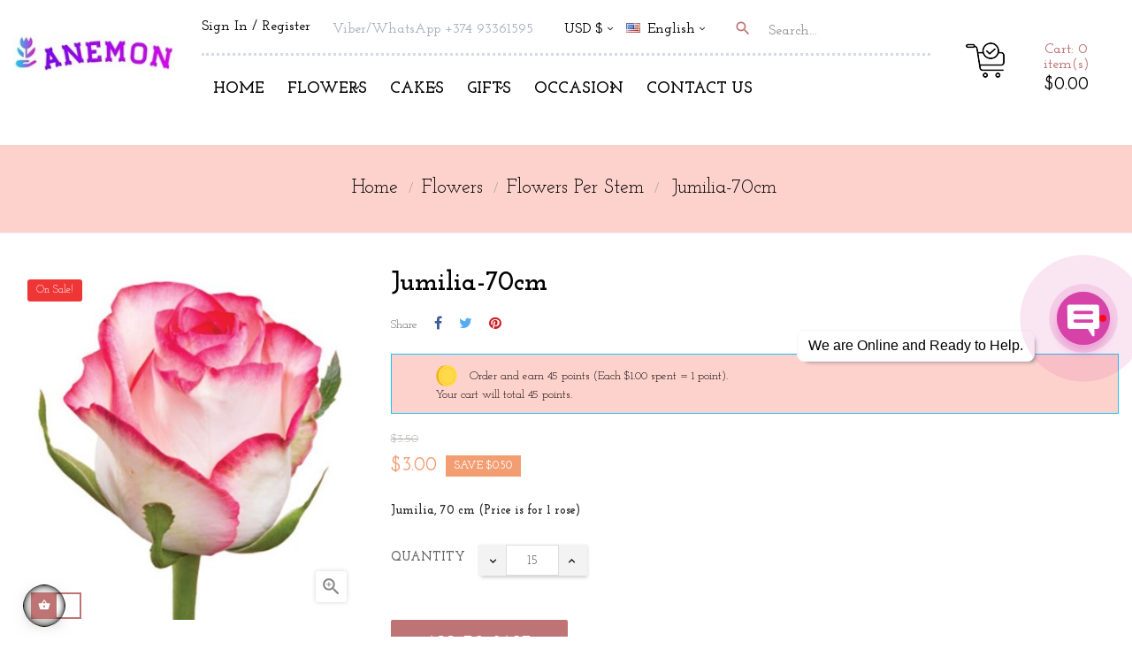

--- FILE ---
content_type: text/html; charset=utf-8
request_url: https://anemonsalon.com/en/flowers-per-stem/1961-jumilia-70cm.html
body_size: 24255
content:
<!doctype html>
<html lang="en-US"  class="default" >

  <head>
    
      
  <meta charset="utf-8">


  <meta http-equiv="x-ua-compatible" content="ie=edge">



  <title>Malibu, Holland Rose</title>
  
    
  
  <meta name="description" content="Malibu, Holland Rose. Pink and white. 70-80 cm">
  <meta name="keywords" content="malibu,holland rose. pink and white. 70-80 cm">
        <link rel="canonical" href="https://anemonsalon.com/en/flowers-per-stem/1961-jumilia-70cm.html">
    
          <link rel="alternate" href="https://anemonsalon.com/en/flowers-per-stem/1961-jumilia-70cm.html" hreflang="en-us">
          <link rel="alternate" href="https://anemonsalon.com/hy/հատով-ծաղիկներ/1961-jumilia-70cm.html" hreflang="hy-AM">
          <link rel="alternate" href="https://anemonsalon.com/ru/цветы-на-стебле/1961-jumilia-70cm.html" hreflang="ru-ru">
      
  
  
    <script type="application/ld+json">
  {
    "@context": "https://schema.org",
    "@type": "Organization",
    "name" : "Anemon Flowers and Gifts in Yerevan",
    "url" : "https://anemonsalon.com/en/"
         ,"logo": {
        "@type": "ImageObject",
        "url":"https://anemonsalon.com/img/logo-1765898433.jpg"
      }
      }
</script>

<script type="application/ld+json">
  {
    "@context": "https://schema.org",
    "@type": "WebPage",
    "isPartOf": {
      "@type": "WebSite",
      "url":  "https://anemonsalon.com/en/",
      "name": "Anemon Flowers and Gifts in Yerevan"
    },
    "name": "Malibu, Holland Rose",
    "url":  "https://anemonsalon.com/en/flowers-per-stem/1961-jumilia-70cm.html"
  }
</script>


  <script type="application/ld+json">
    {
      "@context": "https://schema.org",
      "@type": "BreadcrumbList",
      "itemListElement": [
                  {
            "@type": "ListItem",
            "position": 1,
            "name": "Home",
            "item": "https://anemonsalon.com/en/"
          },                  {
            "@type": "ListItem",
            "position": 2,
            "name": "Flowers",
            "item": "https://anemonsalon.com/en/61-flowers-delivery-Yerevan"
          },                  {
            "@type": "ListItem",
            "position": 3,
            "name": "Flowers Per Stem",
            "item": "https://anemonsalon.com/en/53-flowers-per-stem"
          },                  {
            "@type": "ListItem",
            "position": 4,
            "name": "Jumilia-70cm",
            "item": "https://anemonsalon.com/en/flowers-per-stem/1961-jumilia-70cm.html"
          }              ]
    }
  </script>
  
  
  
  <script type="application/ld+json">
  {
    "@context": "https://schema.org/",
    "@type": "Product",
    "name": "Jumilia-70cm",
    "description": "Malibu, Holland Rose. Pink and white. 70-80 cm",
    "category": "Flowers Per Stem",
    "image" :"https://anemonsalon.com/3447-home_default/jumilia-70cm.jpg",    "sku": "HR-11",
    "mpn": "HR-11"
        ,
    "brand": {
      "@type": "Brand",
      "name": "Anemon Flowers and Gifts in Yerevan"
    }
                ,
    "offers": {
      "@type": "Offer",
      "priceCurrency": "USD",
      "name": "Jumilia-70cm",
      "price": "3",
      "url": "https://anemonsalon.com/en/flowers-per-stem/1961-jumilia-70cm.html",
      "priceValidUntil": "2026-02-03",
              "image": ["https://anemonsalon.com/3446-large_default/jumilia-70cm.jpg","https://anemonsalon.com/3447-large_default/jumilia-70cm.jpg"],
            "sku": "HR-11",
      "mpn": "HR-11",
                                              "availability": "https://schema.org/InStock",
      "seller": {
        "@type": "Organization",
        "name": "Anemon Flowers and Gifts in Yerevan"
      }
    }
      }
</script>

  
  
    
  

  
    <meta property="og:title" content="Malibu, Holland Rose" />
    <meta property="og:description" content="Malibu, Holland Rose. Pink and white. 70-80 cm" />
    <meta property="og:url" content="https://anemonsalon.com/en/flowers-per-stem/1961-jumilia-70cm.html" />
    <meta property="og:site_name" content="Anemon Flowers and Gifts in Yerevan" />
        



  <meta name="viewport" content="width=device-width, initial-scale=1">



  <link rel="icon" type="image/vnd.microsoft.icon" href="https://anemonsalon.com/img/favicon.ico?1765898433">
  <link rel="shortcut icon" type="image/x-icon" href="https://anemonsalon.com/img/favicon.ico?1765898433">


  

    <link rel="stylesheet" href="/modules/ps_checkout/views/css/payments.css?version=4.4.0" type="text/css" media="all">
  <link rel="stylesheet" href="https://anemonsalon.com/themes/leo_giftsend/assets/cache/theme-26469f87.css" type="text/css" media="all">



   
                    
                        <link rel="stylesheet" href="/themes/leo_giftsend/modules/appagebuilder/views/css/patterns/Page-1.css" type="text/css" media="all" />
                


  

  <script type="text/javascript">
        var LEO_COOKIE_THEME = "LEO_GIFTSEND_PANEL_CONFIG";
        var add_cart_error = "An error occurred while processing your request. Please try again";
        var ajaxsearch = "1";
        var appagebuilderToken = "140af70c77afcb18d08aaa991da857c2";
        var enable_dropdown_defaultcart = 1;
        var enable_flycart_effect = 1;
        var enable_notification = 0;
        var height_cart_item = "135";
        var leo_push = 0;
        var leo_search_url = "https:\/\/anemonsalon.com\/en\/module\/leoproductsearch\/productsearch";
        var leo_token = "140af70c77afcb18d08aaa991da857c2";
        var leoproductsearch_static_token = "140af70c77afcb18d08aaa991da857c2";
        var leoproductsearch_token = "564474cb341b9317b4fa20bff6a283a8";
        var lf_is_gen_rtl = false;
        var lps_show_product_img = "1";
        var lps_show_product_price = true;
        var lql_ajax_url = "https:\/\/anemonsalon.com\/en\/module\/leoquicklogin\/leocustomer";
        var lql_is_gen_rtl = false;
        var lql_module_dir = "\/modules\/leoquicklogin\/";
        var lql_myaccount_url = "https:\/\/anemonsalon.com\/en\/my-account";
        var lql_redirect = "0";
        var number_cartitem_display = 3;
        var numpro_display = "100";
        var prestashop = {"cart":{"products":[],"totals":{"total":{"type":"total","label":"Total","amount":0,"value":"$0.00"},"total_including_tax":{"type":"total","label":"Total (tax incl.)","amount":0,"value":"$0.00"},"total_excluding_tax":{"type":"total","label":"Total (tax excl.)","amount":0,"value":"$0.00"}},"subtotals":{"products":{"type":"products","label":"Subtotal","amount":0,"value":"$0.00"},"discounts":null,"shipping":{"type":"shipping","label":"Shipping","amount":0,"value":""},"tax":null},"products_count":0,"summary_string":"0 items","vouchers":{"allowed":1,"added":[]},"discounts":[],"minimalPurchase":20,"minimalPurchaseRequired":"A minimum shopping cart total of $20.00 (tax excl.) is required to validate your order. Current cart total is $0.00 (tax excl.)."},"currency":{"id":3,"name":"Dollar","iso_code":"USD","iso_code_num":"840","sign":"$"},"customer":{"lastname":null,"firstname":null,"email":null,"birthday":null,"newsletter":null,"newsletter_date_add":null,"optin":null,"website":null,"company":null,"siret":null,"ape":null,"is_logged":false,"gender":{"type":null,"name":null},"addresses":[]},"country":{"id_zone":9,"id_currency":0,"call_prefix":374,"iso_code":"AM","active":1,"contains_states":1,"need_identification_number":0,"need_zip_code":0,"zip_code_format":"","display_tax_label":0,"name":"Armenia","id":45},"language":{"name":"English (English)","iso_code":"en","locale":"en-US","language_code":"en-us","active":1,"is_rtl":0,"date_format_lite":"m\/d\/Y","date_format_full":"m\/d\/Y H:i:s","id":1},"page":{"title":"","canonical":"https:\/\/anemonsalon.com\/en\/flowers-per-stem\/1961-jumilia-70cm.html","meta":{"title":"Malibu, Holland Rose","description":"Malibu, Holland Rose. Pink and white. 70-80 cm","keywords":"malibu,holland rose. pink and white. 70-80 cm","robots":"index"},"page_name":"product","body_classes":{"lang-en":true,"lang-rtl":false,"country-AM":true,"currency-USD":true,"layout-full-width":true,"page-product":true,"tax-display-disabled":true,"page-customer-account":false,"product-id-1961":true,"product-Jumilia-70cm":true,"product-id-category-53":true,"product-id-manufacturer-0":true,"product-id-supplier-0":true,"product-on-sale":true,"product-available-for-order":true},"admin_notifications":[],"password-policy":{"feedbacks":{"0":"Very weak","1":"Weak","2":"Average","3":"Strong","4":"Very strong","Straight rows of keys are easy to guess":"Straight rows of keys are easy to guess","Short keyboard patterns are easy to guess":"Short keyboard patterns are easy to guess","Use a longer keyboard pattern with more turns":"Use a longer keyboard pattern with more turns","Repeats like \"aaa\" are easy to guess":"Repeats like \"aaa\" are easy to guess","Repeats like \"abcabcabc\" are only slightly harder to guess than \"abc\"":"Repeats like \"abcabcabc\" are only slightly harder to guess than \"abc\"","Sequences like abc or 6543 are easy to guess":"Sequences like \"abc\" or \"6543\" are easy to guess.","Recent years are easy to guess":"Recent years are easy to guess","Dates are often easy to guess":"Dates are often easy to guess","This is a top-10 common password":"This is a top-10 common password","This is a top-100 common password":"This is a top-100 common password","This is a very common password":"This is a very common password","This is similar to a commonly used password":"This is similar to a commonly used password","A word by itself is easy to guess":"A word by itself is easy to guess","Names and surnames by themselves are easy to guess":"Names and surnames by themselves are easy to guess","Common names and surnames are easy to guess":"Common names and surnames are easy to guess","Use a few words, avoid common phrases":"Use a few words, avoid common phrases","No need for symbols, digits, or uppercase letters":"No need for symbols, digits, or uppercase letters","Avoid repeated words and characters":"Avoid repeated words and characters","Avoid sequences":"Avoid sequences","Avoid recent years":"Avoid recent years","Avoid years that are associated with you":"Avoid years that are associated with you","Avoid dates and years that are associated with you":"Avoid dates and years that are associated with you","Capitalization doesn't help very much":"Capitalization doesn't help very much","All-uppercase is almost as easy to guess as all-lowercase":"All-uppercase is almost as easy to guess as all-lowercase","Reversed words aren't much harder to guess":"Reversed words aren't much harder to guess","Predictable substitutions like '@' instead of 'a' don't help very much":"Predictable substitutions like \"@\" instead of \"a\" don't help very much.","Add another word or two. Uncommon words are better.":"Add another word or two. Uncommon words are better."}}},"shop":{"name":"Anemon Flowers and Gifts in Yerevan","logo":"https:\/\/anemonsalon.com\/img\/logo-1765898433.jpg","stores_icon":"https:\/\/anemonsalon.com\/img\/logo_stores.png","favicon":"https:\/\/anemonsalon.com\/img\/favicon.ico"},"core_js_public_path":"\/themes\/","urls":{"base_url":"https:\/\/anemonsalon.com\/","current_url":"https:\/\/anemonsalon.com\/en\/flowers-per-stem\/1961-jumilia-70cm.html","shop_domain_url":"https:\/\/anemonsalon.com","img_ps_url":"https:\/\/anemonsalon.com\/img\/","img_cat_url":"https:\/\/anemonsalon.com\/img\/c\/","img_lang_url":"https:\/\/anemonsalon.com\/img\/l\/","img_prod_url":"https:\/\/anemonsalon.com\/img\/p\/","img_manu_url":"https:\/\/anemonsalon.com\/img\/m\/","img_sup_url":"https:\/\/anemonsalon.com\/img\/su\/","img_ship_url":"https:\/\/anemonsalon.com\/img\/s\/","img_store_url":"https:\/\/anemonsalon.com\/img\/st\/","img_col_url":"https:\/\/anemonsalon.com\/img\/co\/","img_url":"https:\/\/anemonsalon.com\/themes\/leo_giftsend\/assets\/img\/","css_url":"https:\/\/anemonsalon.com\/themes\/leo_giftsend\/assets\/css\/","js_url":"https:\/\/anemonsalon.com\/themes\/leo_giftsend\/assets\/js\/","pic_url":"https:\/\/anemonsalon.com\/upload\/","theme_assets":"https:\/\/anemonsalon.com\/themes\/leo_giftsend\/assets\/","theme_dir":"https:\/\/anemonsalon.com\/home\/anemonsalo\/domains\/anemonsalon.com\/public_html\/themes\/leo_giftsend\/","pages":{"address":"https:\/\/anemonsalon.com\/en\/address","addresses":"https:\/\/anemonsalon.com\/en\/addresses","authentication":"https:\/\/anemonsalon.com\/en\/authentication","manufacturer":"https:\/\/anemonsalon.com\/en\/manufacturers","cart":"https:\/\/anemonsalon.com\/en\/cart","category":"https:\/\/anemonsalon.com\/en\/index.php?controller=category","cms":"https:\/\/anemonsalon.com\/en\/index.php?controller=cms","contact":"https:\/\/anemonsalon.com\/en\/contact-us","discount":"https:\/\/anemonsalon.com\/en\/discount","guest_tracking":"https:\/\/anemonsalon.com\/en\/guest-tracking","history":"https:\/\/anemonsalon.com\/en\/order-history","identity":"https:\/\/anemonsalon.com\/en\/identity","index":"https:\/\/anemonsalon.com\/en\/","my_account":"https:\/\/anemonsalon.com\/en\/my-account","order_confirmation":"https:\/\/anemonsalon.com\/en\/index.php?controller=order-confirmation","order_detail":"https:\/\/anemonsalon.com\/en\/index.php?controller=order-detail","order_follow":"https:\/\/anemonsalon.com\/en\/order-follow","order":"https:\/\/anemonsalon.com\/en\/order","order_return":"https:\/\/anemonsalon.com\/en\/index.php?controller=order-return","order_slip":"https:\/\/anemonsalon.com\/en\/order-slip","pagenotfound":"https:\/\/anemonsalon.com\/en\/page-not-found","password":"https:\/\/anemonsalon.com\/en\/password-recovery","pdf_invoice":"https:\/\/anemonsalon.com\/en\/index.php?controller=pdf-invoice","pdf_order_return":"https:\/\/anemonsalon.com\/en\/index.php?controller=pdf-order-return","pdf_order_slip":"https:\/\/anemonsalon.com\/en\/index.php?controller=pdf-order-slip","prices_drop":"https:\/\/anemonsalon.com\/en\/prices-drop","product":"https:\/\/anemonsalon.com\/en\/index.php?controller=product","registration":"https:\/\/anemonsalon.com\/en\/index.php?controller=registration","search":"https:\/\/anemonsalon.com\/en\/search","sitemap":"https:\/\/anemonsalon.com\/en\/sitemap","stores":"https:\/\/anemonsalon.com\/en\/stores","supplier":"https:\/\/anemonsalon.com\/en\/supplier","new_products":"https:\/\/anemonsalon.com\/en\/new-products","brands":"https:\/\/anemonsalon.com\/en\/manufacturers","register":"https:\/\/anemonsalon.com\/en\/index.php?controller=registration","order_login":"https:\/\/anemonsalon.com\/en\/order?login=1"},"alternative_langs":{"en-us":"https:\/\/anemonsalon.com\/en\/flowers-per-stem\/1961-jumilia-70cm.html","hy-AM":"https:\/\/anemonsalon.com\/hy\/\u0570\u0561\u057f\u0578\u057e-\u056e\u0561\u0572\u056b\u056f\u0576\u0565\u0580\/1961-jumilia-70cm.html","ru-ru":"https:\/\/anemonsalon.com\/ru\/\u0446\u0432\u0435\u0442\u044b-\u043d\u0430-\u0441\u0442\u0435\u0431\u043b\u0435\/1961-jumilia-70cm.html"},"actions":{"logout":"https:\/\/anemonsalon.com\/en\/?mylogout="},"no_picture_image":{"bySize":{"cart_default":{"url":"https:\/\/anemonsalon.com\/img\/p\/en-default-cart_default.jpg","width":100,"height":124},"small_default":{"url":"https:\/\/anemonsalon.com\/img\/p\/en-default-small_default.jpg","width":150,"height":186},"home_default":{"url":"https:\/\/anemonsalon.com\/img\/p\/en-default-home_default.jpg","width":400,"height":497},"medium_default":{"url":"https:\/\/anemonsalon.com\/img\/p\/en-default-medium_default.jpg","width":452,"height":452},"large_default":{"url":"https:\/\/anemonsalon.com\/img\/p\/en-default-large_default.jpg","width":1000,"height":1243}},"small":{"url":"https:\/\/anemonsalon.com\/img\/p\/en-default-cart_default.jpg","width":100,"height":124},"medium":{"url":"https:\/\/anemonsalon.com\/img\/p\/en-default-home_default.jpg","width":400,"height":497},"large":{"url":"https:\/\/anemonsalon.com\/img\/p\/en-default-large_default.jpg","width":1000,"height":1243},"legend":""},"loyaltyeditpoints_ajax_controller":"https:\/\/anemonsalon.com\/en\/module\/loyaltyeditpoints\/ajax"},"configuration":{"display_taxes_label":false,"display_prices_tax_incl":true,"is_catalog":false,"show_prices":true,"opt_in":{"partner":false},"quantity_discount":{"type":"discount","label":"Unit discount"},"voucher_enabled":1,"return_enabled":0},"field_required":[],"breadcrumb":{"links":[{"title":"Home","url":"https:\/\/anemonsalon.com\/en\/"},{"title":"Flowers","url":"https:\/\/anemonsalon.com\/en\/61-flowers-delivery-Yerevan"},{"title":"Flowers Per Stem","url":"https:\/\/anemonsalon.com\/en\/53-flowers-per-stem"},{"title":"Jumilia-70cm","url":"https:\/\/anemonsalon.com\/en\/flowers-per-stem\/1961-jumilia-70cm.html"}],"count":4},"link":{"protocol_link":"https:\/\/","protocol_content":"https:\/\/"},"time":1768821644,"static_token":"140af70c77afcb18d08aaa991da857c2","token":"564474cb341b9317b4fa20bff6a283a8","debug":false};
        var prestashopFacebookAjaxController = "https:\/\/anemonsalon.com\/en\/module\/ps_facebook\/Ajax";
        var ps_checkout3dsEnabled = true;
        var ps_checkoutApplePayUrl = "https:\/\/anemonsalon.com\/en\/module\/ps_checkout\/applepay";
        var ps_checkoutAutoRenderDisabled = false;
        var ps_checkoutCancelUrl = "https:\/\/anemonsalon.com\/en\/module\/ps_checkout\/cancel";
        var ps_checkoutCardBrands = ["MASTERCARD","VISA","AMEX","JCB","CB_NATIONALE","DISCOVER"];
        var ps_checkoutCardFundingSourceImg = "\/modules\/ps_checkout\/views\/img\/payment-cards.png";
        var ps_checkoutCardLogos = {"AMEX":"\/modules\/ps_checkout\/views\/img\/amex.svg","CB_NATIONALE":"\/modules\/ps_checkout\/views\/img\/cb.svg","DINERS":"\/modules\/ps_checkout\/views\/img\/diners.svg","DISCOVER":"\/modules\/ps_checkout\/views\/img\/discover.svg","JCB":"\/modules\/ps_checkout\/views\/img\/jcb.svg","MAESTRO":"\/modules\/ps_checkout\/views\/img\/maestro.svg","MASTERCARD":"\/modules\/ps_checkout\/views\/img\/mastercard.svg","UNIONPAY":"\/modules\/ps_checkout\/views\/img\/unionpay.svg","VISA":"\/modules\/ps_checkout\/views\/img\/visa.svg"};
        var ps_checkoutCartProductCount = 0;
        var ps_checkoutCheckUrl = "https:\/\/anemonsalon.com\/en\/module\/ps_checkout\/check";
        var ps_checkoutCheckoutTranslations = {"checkout.go.back.link.title":"Go back to the Checkout","checkout.go.back.label":"Checkout","checkout.card.payment":"Card payment","checkout.page.heading":"Order summary","checkout.cart.empty":"Your shopping cart is empty.","checkout.page.subheading.card":"Card","checkout.page.subheading.paypal":"PayPal","checkout.payment.by.card":"You have chosen to pay by Card.","checkout.payment.by.paypal":"You have chosen to pay by PayPal.","checkout.order.summary":"Here is a short summary of your order:","checkout.order.amount.total":"The total amount of your order comes to","checkout.order.included.tax":"(tax incl.)","checkout.order.confirm.label":"Please confirm your order by clicking &quot;I confirm my order&quot;.","paypal.hosted-fields.label.card-name":"Card holder name","paypal.hosted-fields.placeholder.card-name":"Card holder name","paypal.hosted-fields.label.card-number":"Card number","paypal.hosted-fields.placeholder.card-number":"Card number","paypal.hosted-fields.label.expiration-date":"Expiry date","paypal.hosted-fields.placeholder.expiration-date":"MM\/YY","paypal.hosted-fields.label.cvv":"CVC","paypal.hosted-fields.placeholder.cvv":"XXX","payment-method-logos.title":"100% secure payments","express-button.cart.separator":"or","express-button.checkout.express-checkout":"Express Checkout","error.paypal-sdk":"No PayPal Javascript SDK Instance","error.google-pay-sdk":"No Google Pay Javascript SDK Instance","error.google-pay.transaction-info":"An error occurred fetching Google Pay transaction info","error.apple-pay-sdk":"No Apple Pay Javascript SDK Instance","error.apple-pay.payment-request":"An error occurred fetching Apple Pay payment request","checkout.payment.others.link.label":"Other payment methods","checkout.payment.others.confirm.button.label":"I confirm my order","checkout.form.error.label":"There was an error during the payment. Please try again or contact the support.","loader-component.label.header":"Thanks for your purchase!","loader-component.label.body":"Please wait, we are processing your payment","loader-component.label.body.longer":"This is taking longer than expected. Please wait...","error.paypal-sdk.contingency.cancel":"Card holder authentication canceled, please choose another payment method or try again.","error.paypal-sdk.contingency.error":"An error occurred on card holder authentication, please choose another payment method or try again.","error.paypal-sdk.contingency.failure":"Card holder authentication failed, please choose another payment method or try again.","error.paypal-sdk.contingency.unknown":"Card holder authentication cannot be checked, please choose another payment method or try again.","ok":"Ok","cancel":"Cancel","checkout.payment.token.delete.modal.header":"Delete this payment method?","checkout.payment.token.delete.modal.content":"The following payment method will be deleted from your account:","checkout.payment.token.delete.modal.confirm-button":"Delete payment method","checkout.payment.loader.processing-request":"Please wait, we are processing your request","APPLE_PAY_MERCHANT_SESSION_VALIDATION_ERROR":"We\u2019re unable to process your Apple Pay payment at the moment. This could be due to an issue verifying the payment setup for this website. Please try again later or choose a different payment method.","APPROVE_APPLE_PAY_VALIDATION_ERROR":"We encountered an issue while processing your Apple Pay payment. Please verify your order details and try again, or use a different payment method."};
        var ps_checkoutCheckoutUrl = "https:\/\/anemonsalon.com\/en\/order";
        var ps_checkoutConfirmUrl = "https:\/\/anemonsalon.com\/en\/index.php?controller=order-confirmation";
        var ps_checkoutCreateUrl = "https:\/\/anemonsalon.com\/en\/module\/ps_checkout\/create";
        var ps_checkoutCspNonce = "";
        var ps_checkoutCustomMarks = {"google_pay":"\/modules\/ps_checkout\/views\/img\/google_pay.svg"};
        var ps_checkoutExpressCheckoutCartEnabled = false;
        var ps_checkoutExpressCheckoutOrderEnabled = false;
        var ps_checkoutExpressCheckoutProductEnabled = false;
        var ps_checkoutExpressCheckoutSelected = false;
        var ps_checkoutExpressCheckoutUrl = "https:\/\/anemonsalon.com\/en\/module\/ps_checkout\/ExpressCheckout";
        var ps_checkoutFundingSource = "paypal";
        var ps_checkoutFundingSourcesSorted = ["paypal","card","bancontact","eps","giropay","ideal","mybank","p24","blik","google_pay"];
        var ps_checkoutGooglePayUrl = "https:\/\/anemonsalon.com\/en\/module\/ps_checkout\/googlepay";
        var ps_checkoutHostedFieldsContingencies = "SCA_WHEN_REQUIRED";
        var ps_checkoutHostedFieldsEnabled = true;
        var ps_checkoutHostedFieldsSelected = false;
        var ps_checkoutIconsPath = "\/modules\/ps_checkout\/views\/img\/icons\/";
        var ps_checkoutLanguageIsoCode = "en";
        var ps_checkoutLoaderImage = "\/modules\/ps_checkout\/views\/img\/loader.svg";
        var ps_checkoutPartnerAttributionId = "PrestaShop_Cart_PSXO_PSDownload";
        var ps_checkoutPayLaterCartPageButtonEnabled = false;
        var ps_checkoutPayLaterCategoryPageBannerEnabled = false;
        var ps_checkoutPayLaterHomePageBannerEnabled = false;
        var ps_checkoutPayLaterOrderPageBannerEnabled = false;
        var ps_checkoutPayLaterOrderPageButtonEnabled = false;
        var ps_checkoutPayLaterOrderPageMessageEnabled = false;
        var ps_checkoutPayLaterProductPageBannerEnabled = false;
        var ps_checkoutPayLaterProductPageButtonEnabled = false;
        var ps_checkoutPayLaterProductPageMessageEnabled = false;
        var ps_checkoutPayPalButtonConfiguration = null;
        var ps_checkoutPayPalEnvironment = "LIVE";
        var ps_checkoutPayPalOrderId = "";
        var ps_checkoutPayPalSdkConfig = {"clientId":"AXjYFXWyb4xJCErTUDiFkzL0Ulnn-bMm4fal4G-1nQXQ1ZQxp06fOuE7naKUXGkq2TZpYSiI9xXbs4eo","merchantId":"LDHGT69RQZ5WC","currency":"USD","intent":"capture","commit":"false","vault":"false","integrationDate":"2022-14-06","dataPartnerAttributionId":"PrestaShop_Cart_PSXO_PSDownload","dataCspNonce":"","dataEnable3ds":"true","disableFunding":"paylater","components":"marks,funding-eligibility"};
        var ps_checkoutPayWithTranslations = {"paypal":"Pay with a PayPal account","card":"Pay by Card - 100% secure payments","bancontact":"Pay by Bancontact","eps":"Pay by EPS","giropay":"Pay by Giropay","ideal":"Pay by iDEAL","mybank":"Pay by MyBank","p24":"Pay by Przelewy24","blik":"Pay by BLIK","google_pay":"Pay by Google Pay"};
        var ps_checkoutPaymentMethodLogosTitleImg = "\/modules\/ps_checkout\/views\/img\/lock_checkout.svg";
        var ps_checkoutPaymentUrl = "https:\/\/anemonsalon.com\/en\/module\/ps_checkout\/payment";
        var ps_checkoutRenderPaymentMethodLogos = true;
        var ps_checkoutValidateUrl = "https:\/\/anemonsalon.com\/en\/module\/ps_checkout\/validate";
        var ps_checkoutVaultUrl = "https:\/\/anemonsalon.com\/en\/module\/ps_checkout\/vault";
        var ps_checkoutVersion = "4.4.0";
        var psemailsubscription_subscription = "https:\/\/anemonsalon.com\/en\/module\/ps_emailsubscription\/subscription";
        var psr_icon_color = "#F19D76";
        var show_popup = 1;
        var text_no_product = "Don't have products";
        var text_results_count = "results";
        var type_dropdown_defaultcart = "dropdown";
        var type_flycart_effect = "fade";
        var url_leoproductattribute = "https:\/\/anemonsalon.com\/en\/module\/leofeature\/LeoProductAttribute";
        var width_cart_item = "265";
      </script>
<script type="text/javascript">
	var choosefile_text = "Choose file";
	var turnoff_popup_text = "Do not show this popup again";
	
	var size_item_quickview = 113;
	var style_scroll_quickview = 'vertical';
	
	var size_item_page = 113;
	var style_scroll_page = 'horizontal';
	
	var size_item_quickview_attr = 113;	
	var style_scroll_quickview_attr = 'vertical';
	
	var size_item_popup = 113;
	var style_scroll_popup = 'vertical';
</script>


  <script type="text/javascript">
	
	var FancyboxI18nClose = "Close";
	var FancyboxI18nNext = "Next";
	var FancyboxI18nPrev = "Previous";
	var current_link = "http://anemonsalon.com/en/";		
	var currentURL = window.location;
	currentURL = String(currentURL);
	currentURL = currentURL.replace("https://","").replace("http://","").replace("www.","").replace( /#\w*/, "" );
	current_link = current_link.replace("https://","").replace("http://","").replace("www.","");
	var text_warning_select_txt = "Please select One to remove?";
	var text_confirm_remove_txt = "Are you sure to remove footer row?";
	var close_bt_txt = "Close";
	var list_menu = [];
	var list_menu_tmp = {};
	var list_tab = [];
	var isHomeMenu = 0;
	
</script><!-- @file modules\appagebuilder\views\templates\hook\header -->

<script>
	/**
	 * List functions will run when document.ready()
	 */
	var ap_list_functions = [];
	/**
	 * List functions will run when window.load()
	 */
	var ap_list_functions_loaded = [];

	/**
	 * List functions will run when document.ready() for theme
	 */

	var products_list_functions = [];
</script>


<script type='text/javascript'>
	var leoOption = {
		category_qty:1,
		product_list_image:0,
		product_one_img:1,
		productCdown: 1,
		productColor: 0,
		homeWidth: 400,
		homeheight: 497,
	}

	ap_list_functions.push(function(){
		if (typeof $.LeoCustomAjax !== "undefined" && $.isFunction($.LeoCustomAjax)) {
			var leoCustomAjax = new $.LeoCustomAjax();
			leoCustomAjax.processAjax();
		}
	});
</script>
<style>
    .alert-loyalty {
        background-color: #fed2cc;
        border-color: #14c4ff;
        color: #000000;
    }

    </style>

<script type="text/javascript">
    
</script>

<style>
    
</style>
<script type="text/javascript" src="https://smartarget.online/loader.js?u=48ff4311b74d174995c1ea2e4ddedd0cc8aaa7e3&source=prestashop_whatsapp"></script>




    
  <meta property="og:type" content="product">
      <meta property="og:image" content="https://anemonsalon.com/3447-large_default/jumilia-70cm.jpg">
  
      <meta property="product:pretax_price:amount" content="3">
    <meta property="product:pretax_price:currency" content="USD">
    <meta property="product:price:amount" content="3">
    <meta property="product:price:currency" content="USD">
    
  </head>

  <body id="product" class="lang-en country-am currency-usd layout-full-width page-product tax-display-disabled product-id-1961 product-jumilia-70cm product-id-category-53 product-id-manufacturer-0 product-id-supplier-0 product-on-sale product-available-for-order fullwidth">

    
      
    

    <main id="page">
      
              
      <header id="header">
          
            
  <div class="header-banner">
          <div class="container">
              <div class="inner"></div>
          </div>
        </div>



  <nav class="header-nav">
    <div class="topnav">
            <div class="container">
              <div class="inner"></div>
            </div>
          </div>
    <div class="bottomnav">
              <div class="container">
              <div class="inner"></div>
              </div>
          </div>
  </nav>



  <div class="header-top">
              <div class="container">
              <div class="inner"><!-- @file modules\appagebuilder\views\templates\hook\ApRow -->
    <div        class="row box1-h4 ApRow  has-bg bg-boxed"
                            style="background: no-repeat;"        data-bg_data=" no-repeat"        >
                                            <!-- @file modules\appagebuilder\views\templates\hook\ApColumn -->
<div    class="col-xl-2 col-lg-12 col-md-12 col-sm-12 col-xs-12 col-sp-12 left ApColumn "
	    >
                    <!-- @file modules\appagebuilder\views\templates\hook\ApGenCode -->

	<div class="header_logo "><a href="https://anemonsalon.com/"><img class="logo img-fluid" src="https://anemonsalon.com/img/logo-1765898433.jpg" alt="Anemon Flowers and Gifts in Yerevan"></a></div>

    </div><!-- @file modules\appagebuilder\views\templates\hook\ApColumn -->
<div    class="col-xl-8 col-lg-9 col-md-6 col-sm-6 col-xs-6 col-sp-6 center ApColumn "
	    >
                    <!-- @file modules\appagebuilder\views\templates\hook\ApModule -->
<div class="userinfo-selector popup-over pull-right e-scale">
  <ul class="nav_title_info">
          <li>
          <a
            class="signin leo-quicklogin"
            data-enable-sociallogin="enable"
            data-type="popup"
            data-layout="login"
            href="javascript:void(0)"
            title="Log in to your customer account"
            rel="nofollow"
          >
            <span>Sign In</span>
          </a>
      </li>
      <li>
        <a
          class="register leo-quicklogin"
          data-enable-sociallogin="enable"
          data-type="popup"
          data-layout="register"
          href="javascript:void(0)"
          title="Register"
          rel="nofollow"
        >
          <span>&nbsp;Register</span>
        </a>
      </li>
      </ul>
  <div class="hidden-xs-up">
    <a href="javascript:void(0)" data-toggle="dropdown" class="popup-title" title="Account">
      <i class="nova-user"></i>
      <span class="user_title">My Account</span>
      <i class="fa fa-angle-down"></i>
    </a>
    <ul class="popup-content dropdown-menu user-info">
              <li>
          <a
            class="signin leo-quicklogin"
            data-enable-sociallogin="enable"
            data-type="popup"
            data-layout="login"
            href="javascript:void(0)"
            title="Log in to your customer account"
            rel="nofollow"
          >
          <i class="fa fa-unlock-alt"></i>
            <span>Sign in</span>
          </a>
        </li>
            <li>
        <a
          class="myacount dropdown-item"
          href="https://anemonsalon.com/en/authentication?back=https%3A%2F%2Fanemonsalon.com%2Fen%2Fflowers-per-stem%2F1961-jumilia-70cm.html"
          title="My account"
          rel="nofollow"
        >
        <i class="fa fa-user"></i>
          <span>My account</span>
        </a>
      </li>
      <li>
        <a
          class="checkout dropdown-item"
          href="//anemonsalon.com/en/cart?action=show"
          title="Checkout"
          rel="nofollow"
        >
        <i class="fa fa-sign-out" aria-hidden="true"></i>
          <span>Checkout</span>
        </a>
      </li>
      <li>
        <a
          class="ap-btn-wishlist dropdown-item"
          href="//anemonsalon.com/en/module/leofeature/mywishlist"
          title="Wishlist"
          rel="nofollow"
        >
          <i class="fa fa-heart-o"></i>
          <span>Wishlist</span>
      <span class="ap-total-wishlist ap-total"></span>
        </a>    </li>
      <li>
  <a
          class="ap-btn-compare dropdown-item"
          href="//anemonsalon.com/en/module/leofeature/productscompare"
          title="Compare"
          rel="nofollow"
        >
          <i class="fa fa-retweet"></i>
          <span>Compare</span>
      <span class="ap-total-compare ap-total"></span>
        </a>
      </li>
      
    </ul>
  </div>
</div><!-- @file modules\appagebuilder\views\templates\hook\ApBlockLink -->
            <div class="block ApLink ApBlockLink">
                        
                            <ul>
                                                            <li><a href="viber://chat?number=+37493361595" target="_self">Viber/WhatsApp +374 93361595</a></li>
                                                    </ul>
                    </div>
    <!-- @file modules\appagebuilder\views\templates\hook\ApModule -->
<div class="currency-selector dropdown js-dropdown popup-over" id="currency-selector-label">
  <a href="javascript:void(0)" data-toggle="dropdown" class="popup-title"  title="Currency" aria-label="Currency dropdown">
    <span class="expand-more _gray-darker">USD $</span>
    <i class="leofal fa-angle-down"></i>
  </a>
  <ul class="popup-content dropdown-menu" aria-labelledby="currency-selector-label">  
		<li >
	  <a title="Armenian Dram" rel="nofollow" href="https://anemonsalon.com/en/flowers-per-stem/1961-jumilia-70cm.html?SubmitCurrency=1&amp;id_currency=1" class="dropdown-item">AMD Դ</a>
	</li>
		<li >
	  <a title="Euro" rel="nofollow" href="https://anemonsalon.com/en/flowers-per-stem/1961-jumilia-70cm.html?SubmitCurrency=1&amp;id_currency=4" class="dropdown-item">EUR €</a>
	</li>
		<li  class="current" >
	  <a title="Dollar" rel="nofollow" href="https://anemonsalon.com/en/flowers-per-stem/1961-jumilia-70cm.html?SubmitCurrency=1&amp;id_currency=3" class="dropdown-item">USD $</a>
	</li>
	  </ul>
</div><!-- @file modules\appagebuilder\views\templates\hook\ApModule -->
<div class="language-selector-wrapper dropdown js-dropdown  popup-over" id="language-selector-label">
  <a class="popup-title" href="javascript:void(0)" data-toggle="dropdown" title="Language" aria-label="Language dropdown">
    <span class="hidden-xs-up">Language:</span>
    <span>
                         <img src="https://anemonsalon.com/img/l/1.jpg" alt="en" width="16" height="11" />
            English
                                           </span>
    <i class="leofal fa-angle-down"></i>
  </a>
  <ul class="dropdown-menu popup-content link language-selector" aria-labelledby="language-selector-label">
              <li  class="current" >
          <a href="https://anemonsalon.com/en/flowers-per-stem/1961-jumilia-70cm.html" class="dropdown-item" data-iso-code="en">
    <img src="https://anemonsalon.com/img/l/1.jpg" alt="en" width="16" height="11" />
    English
    </a>
        </li>
              <li >
          <a href="https://anemonsalon.com/hy/հատով-ծաղիկներ/1961-jumilia-70cm.html" class="dropdown-item" data-iso-code="hy">
    <img src="https://anemonsalon.com/img/l/2.jpg" alt="hy" width="16" height="11" />
    Հայերէն
    </a>
        </li>
              <li >
          <a href="https://anemonsalon.com/ru/цветы-на-стебле/1961-jumilia-70cm.html" class="dropdown-item" data-iso-code="ru">
    <img src="https://anemonsalon.com/img/l/3.jpg" alt="ru" width="16" height="11" />
    Русский
    </a>
        </li>
        </ul>
</div><!-- @file modules\appagebuilder\views\templates\hook\ApModule -->


<!-- Block search module -->
<div id="leo_search_block_top" class="block exclusive search-by-category">
	<h4 class="title_block">Search</h4>
	<form method="get" action="https://anemonsalon.com/en/index.php?controller=productsearch" id="leosearchtopbox" data-label-suggestion="Suggestion" data-search-for="Search for" data-in-category="in category" data-products-for="Products For" data-label-products="Products" data-view-all="View all">
		<input type="hidden" name="fc" value="module" />
		<input type="hidden" name="module" value="leoproductsearch" />
		<input type="hidden" name="controller" value="productsearch" />
                <input type="hidden" name="leoproductsearch_static_token" value="140af70c77afcb18d08aaa991da857c2"/>
				<div class="block_content clearfix leoproductsearch-content">
			<div class="leoproductsearch-result">
				<div class="leoproductsearch-loading cssload-speeding-wheel"></div>
				<input class="search_query form-control grey" type="text" id="leo_search_query_top" name="search_query" value="" placeholder="Search..."/>
			<div class="ac_results lps_results"></div>
			</div>
			<div class="list-cate-wrapper">
				<input id="leosearchtop-cate-id" name="cate" value="" type="hidden">
				<a href="javascript:void(0)" id="dropdownListCateTop" class="select-title" rel="nofollow" data-toggle="dropdown" aria-haspopup="true" aria-expanded="false">
					<span>Categories</span>
					<i class="fa fa-caret-down" aria-hidden="true"></i>
				</a>
				<div class="list-cate dropdown-menu" aria-labelledby="dropdownListCateTop">
					<a href="#" data-cate-id="" data-cate-name="All Categories" class="cate-item active" >All Categories</a>				
					<a href="#" data-cate-id="1" data-cate-name="Home" class="cate-item cate-level-1" >Home</a>
					
  <a href="#" data-cate-id="61" data-cate-name="Flowers" class="cate-item cate-level-2" >--Flowers</a>
  <a href="#" data-cate-id="59" data-cate-name="Rose Bouquets" class="cate-item cate-level-3" >---Rose Bouquets</a>
  <a href="#" data-cate-id="88" data-cate-name="COMBO&#039;s" class="cate-item cate-level-3" >---COMBO&#039;s</a>
  <a href="#" data-cate-id="3" data-cate-name="Arrangements" class="cate-item cate-level-3" >---Arrangements</a>
  <a href="#" data-cate-id="32" data-cate-name="Flowers In Box" class="cate-item cate-level-3" >---Flowers In Box</a>
  <a href="#" data-cate-id="4" data-cate-name="Baskets" class="cate-item cate-level-3" >---Baskets</a>
  <a href="#" data-cate-id="2" data-cate-name="Bouquets" class="cate-item cate-level-3" >---Bouquets</a>
  <a href="#" data-cate-id="53" data-cate-name="Flowers Per Stem" class="cate-item cate-level-3" >---Flowers Per Stem</a>
  <a href="#" data-cate-id="10" data-cate-name="Funeral and Sympathy" class="cate-item cate-level-3" >---Funeral and Sympathy</a>
  <a href="#" data-cate-id="99" data-cate-name="Funeral Wreaths" class="cate-item cate-level-4" >----Funeral Wreaths</a>
  <a href="#" data-cate-id="100" data-cate-name="Funeral Baskets" class="cate-item cate-level-4" >----Funeral Baskets</a>
  <a href="#" data-cate-id="18" data-cate-name="Gifts" class="cate-item cate-level-2" >--Gifts</a>
  <a href="#" data-cate-id="93" data-cate-name="Gift Baskets" class="cate-item cate-level-3" >---Gift Baskets</a>
  <a href="#" data-cate-id="91" data-cate-name="Money Gifts" class="cate-item cate-level-3" >---Money Gifts</a>
  <a href="#" data-cate-id="6" data-cate-name="Sweet Arrangements" class="cate-item cate-level-3" >---Sweet Arrangements</a>
  <a href="#" data-cate-id="48" data-cate-name="Fruit Baskets" class="cate-item cate-level-3" >---Fruit Baskets</a>
  <a href="#" data-cate-id="12" data-cate-name="Drinks" class="cate-item cate-level-3" >---Drinks</a>
  <a href="#" data-cate-id="13" data-cate-name="Chocolate" class="cate-item cate-level-3" >---Chocolate</a>
  <a href="#" data-cate-id="7" data-cate-name="Balloons" class="cate-item cate-level-3" >---Balloons</a>
  <a href="#" data-cate-id="9" data-cate-name="Toys" class="cate-item cate-level-3" >---Toys</a>
  <a href="#" data-cate-id="11" data-cate-name="Plants" class="cate-item cate-level-3" >---Plants</a>
  <a href="#" data-cate-id="97" data-cate-name="Fragrance" class="cate-item cate-level-3" >---Fragrance</a>
  <a href="#" data-cate-id="101" data-cate-name="Greeting Cards" class="cate-item cate-level-3" >---Greeting Cards</a>
  <a href="#" data-cate-id="102" data-cate-name="Enchanted Roses" class="cate-item cate-level-3" >---Enchanted Roses</a>
  <a href="#" data-cate-id="8" data-cate-name="Cakes" class="cate-item cate-level-2" >--Cakes</a>
  <a href="#" data-cate-id="21" data-cate-name="Birthday Cakes" class="cate-item cate-level-3" >---Birthday Cakes</a>
  <a href="#" data-cate-id="92" data-cate-name="Jelly Cakes" class="cate-item cate-level-3" >---Jelly Cakes</a>
  <a href="#" data-cate-id="23" data-cate-name="Cakes for Kids" class="cate-item cate-level-3" >---Cakes for Kids</a>
  <a href="#" data-cate-id="90" data-cate-name="Cakes for women" class="cate-item cate-level-3" >---Cakes for women</a>
  <a href="#" data-cate-id="89" data-cate-name="Cakes for men" class="cate-item cate-level-3" >---Cakes for men</a>
  <a href="#" data-cate-id="25" data-cate-name="New Born Baby Cakes" class="cate-item cate-level-3" >---New Born Baby Cakes</a>
  <a href="#" data-cate-id="24" data-cate-name="Love Cakes" class="cate-item cate-level-3" >---Love Cakes</a>
  <a href="#" data-cate-id="54" data-cate-name="First Tooth" class="cate-item cate-level-3" >---First Tooth</a>
  <a href="#" data-cate-id="22" data-cate-name="Christening Cakes" class="cate-item cate-level-3" >---Christening Cakes</a>
  <a href="#" data-cate-id="58" data-cate-name="Engagement cakes" class="cate-item cate-level-3" >---Engagement cakes</a>
  <a href="#" data-cate-id="106" data-cate-name="Cakes For Same Day Delivery" class="cate-item cate-level-3" >---Cakes For Same Day Delivery</a>
  <a href="#" data-cate-id="86" data-cate-name="Occasions and Holidays" class="cate-item cate-level-2" >--Occasions and Holidays</a>
  <a href="#" data-cate-id="82" data-cate-name="Birthday" class="cate-item cate-level-3" >---Birthday</a>
  <a href="#" data-cate-id="34" data-cate-name="Congratulations" class="cate-item cate-level-3" >---Congratulations</a>
  <a href="#" data-cate-id="87" data-cate-name="Get Well" class="cate-item cate-level-3" >---Get Well</a>
  <a href="#" data-cate-id="105" data-cate-name="New Baby" class="cate-item cate-level-3" >---New Baby</a>
  <a href="#" data-cate-id="50" data-cate-name="Christmas &amp; New Year" class="cate-item cate-level-3" >---Christmas &amp; New Year</a>
  <a href="#" data-cate-id="31" data-cate-name="New Year Arrangements" class="cate-item cate-level-4" >----New Year Arrangements</a>
  <a href="#" data-cate-id="33" data-cate-name="New Year Flowers" class="cate-item cate-level-4" >----New Year Flowers</a>
  <a href="#" data-cate-id="29" data-cate-name="New Year Cakes" class="cate-item cate-level-4" >----New Year Cakes</a>
  <a href="#" data-cate-id="98" data-cate-name="New Year Gifts" class="cate-item cate-level-4" >----New Year Gifts</a>
  <a href="#" data-cate-id="78" data-cate-name="Valentine&#039;s Day" class="cate-item cate-level-3" >---Valentine&#039;s Day</a>
  <a href="#" data-cate-id="79" data-cate-name="Women&#039;s day - March 8th" class="cate-item cate-level-3" >---Women&#039;s day - March 8th</a>
  <a href="#" data-cate-id="80" data-cate-name="April 7" class="cate-item cate-level-3" >---April 7</a>
  
				</div>
			</div>
			<button type="submit" id="leo_search_top_button" class="btn btn-default button button-small"><span class="sea-box"><i class="material-icons search">search</i></span>
				<span class="sea-h1">search</span></button> 
		</div>
	</form>
</div>
<script type="text/javascript">
	var blocksearch_type = 'top';
</script>
<!-- /Block search module -->
<!-- @file modules\appagebuilder\views\templates\hook\ApSlideShow -->
<div id="memgamenu-form_1823834059" class="ApMegamenu">
			    
                <nav data-megamenu-id="1823834059" class="leo-megamenu cavas_menu navbar navbar-default enable-canvas " role="navigation">
                            <!-- Brand and toggle get grouped for better mobile display -->
                            <div class="navbar-header">
                                    <button type="button" class="navbar-toggler hidden-lg-up" data-toggle="collapse" data-target=".megamenu-off-canvas-1823834059">
                                            <span class="sr-only">Toggle navigation</span>
                                            &#9776;
                                            <!--
                                            <span class="icon-bar"></span>
                                            <span class="icon-bar"></span>
                                            <span class="icon-bar"></span>
                                            -->
                                    </button>
                            </div>
                            <!-- Collect the nav links, forms, and other content for toggling -->
                                                        <div class="leo-top-menu collapse navbar-toggleable-md megamenu-off-canvas megamenu-off-canvas-1823834059"><ul class="nav navbar-nav megamenu horizontal">    <li data-menu-type="controller" class="nav-item   leo-1" >
        <a class="nav-link has-category" href="https://anemonsalon.com/en/" target="_self">
                            
                            <span class="menu-title">Home</span>
                                                        </a>
    </li>
<li data-menu-type="category" class="nav-item parent icon-new dropdown aligned-left  leo-1" >
    <a class="nav-link dropdown-toggle has-category" data-toggle="dropdown" href="https://anemonsalon.com/en/61-flowers-delivery-Yerevan" target="_self">

                    
                    <span class="menu-title">Flowers</span>
                                        
            </a>
        <b class="caret"></b>
            <div class="dropdown-sub dropdown-menu" style="width:680px">
            <div class="dropdown-menu-inner">
                                    <div class="row">
                                                    <div class="mega-col col-md-4" >
                                <div class="mega-col-inner ">
                                    <div class="leo-widget" data-id_widget="1557387550">
    <div class="widget-links">
		<div class="widget-inner">	
		<div id="tabs1245457858" class="panel-group">
			<ul class="nav-links">
				  
					<li ><a href="https://anemonsalon.com/en/59-rose-bouquets" >Rose Bouquets</a></li>
				  
					<li ><a href="https://anemonsalon.com/en/3-arrangements" >Arrangements</a></li>
				  
					<li ><a href="https://anemonsalon.com/en/32-flowers-in-box" >Flowers In Box</a></li>
				  
					<li ><a href="https://anemonsalon.com/en/4-baskets" >Baskets</a></li>
							</ul>
		</div>
	</div>
    </div>
</div>                                </div>
                            </div>
                                                    <div class="mega-col col-md-4" >
                                <div class="mega-col-inner ">
                                    <div class="leo-widget" data-id_widget="1557388753">
    <div class="widget-links">
		<div class="widget-inner">	
		<div id="tabs440598547" class="panel-group">
			<ul class="nav-links">
				  
					<li ><a href="https://anemonsalon.com/en/2-bouquets" >Bouquets</a></li>
				  
					<li ><a href="https://anemonsalon.com/en/53-flowers-per-stem" >Flowers Per Stem</a></li>
				  
					<li ><a href="https://anemonsalon.com/en/88-combo-s" >Combo&#039;s</a></li>
				  
					<li ><a href="https://anemonsalon.com/en/10-funeral-and-sympathy-flowers" >Funeral and Sympathy</a></li>
							</ul>
		</div>
	</div>
    </div>
</div>                                </div>
                            </div>
                                                    <div class="mega-col col-md-4" >
                                <div class="mega-col-inner ">
                                    <div class="leo-widget" data-id_widget="1759857480">
            <div class="widget-html">
                        <div class="widget-inner">
                    <p><a href="https://anemonsalon.com/en/88-combo-s" class="btn btn-default"><img src="https://anemonsalon.com/img/cms/COMBO.jpg" width="180" height="122" /></a></p>            </div>
        </div>
        </div>                                </div>
                            </div>
                                            </div>
                            </div>
        </div>
    </li>
<li data-menu-type="category" class="nav-item parent  dropdown aligned-left  leo-1" >
    <a class="nav-link dropdown-toggle has-category" data-toggle="dropdown" href="https://anemonsalon.com/en/8-cakes-delivery-yerevan" target="_self">

                    
                    <span class="menu-title">Cakes</span>
                                        
            </a>
        <b class="caret"></b>
            <div class="dropdown-sub dropdown-menu" style="width:680px">
            <div class="dropdown-menu-inner">
                                    <div class="row">
                                                    <div class="mega-col col-md-4" >
                                <div class="mega-col-inner ">
                                    <div class="leo-widget" data-id_widget="1580453851">
    <div class="widget-links">
		<div class="widget-inner">	
		<div id="tabs1565159852" class="panel-group">
			<ul class="nav-links">
				  
					<li ><a href="https://anemonsalon.com/en/21-birthday-cakes" >Birthday Cakes</a></li>
				  
					<li ><a href="https://anemonsalon.com/en/58-engagement-cakes" >Engagement cakes</a></li>
				  
					<li ><a href="https://anemonsalon.com/en/22-christening-cakes" >Christening Cakes</a></li>
				  
					<li ><a href="https://anemonsalon.com/en/89-cakes-for-men" >Cakes for men</a></li>
				  
					<li ><a href="https://anemonsalon.com/en/90-cakes-for-women" >Cakes for women</a></li>
							</ul>
		</div>
	</div>
    </div>
</div>                                </div>
                            </div>
                                                    <div class="mega-col col-md-4" >
                                <div class="mega-col-inner ">
                                    <div class="leo-widget" data-id_widget="1580460018">
    <div class="widget-links">
		<div class="widget-inner">	
		<div id="tabs2096655196" class="panel-group">
			<ul class="nav-links">
				  
					<li ><a href="https://anemonsalon.com/en/23-cakes-for-kids" >Cakes for Kids</a></li>
				  
					<li ><a href="https://anemonsalon.com/en/92-jelly-cakes" >Jelly Cakes</a></li>
				  
					<li ><a href="https://anemonsalon.com/en/25-new-born-baby-cakes" >New Born Baby Cakes</a></li>
				  
					<li ><a href="https://anemonsalon.com/en/54-first-tooth" >First Tooth</a></li>
				  
					<li ><a href="https://anemonsalon.com/en/24-love-cakes" >Love Cakes</a></li>
							</ul>
		</div>
	</div>
    </div>
</div>                                </div>
                            </div>
                                                    <div class="mega-col col-md-4" >
                                <div class="mega-col-inner ">
                                    <div class="leo-widget" data-id_widget="1697000856">
            <div class="widget-html">
                        <div class="widget-inner">
                    <p><a href="https://anemonsalon.com/en/106-cakes-for-same-day-delivery"><img src="https://anemonsalon.com/img/cms/Same day cakes English.jpg" width="200" height="150" /></a></p>            </div>
        </div>
        </div>                                </div>
                            </div>
                                            </div>
                            </div>
        </div>
    </li>
<li data-menu-type="category" class="nav-item parent  dropdown aligned-center  leo-1" >
    <a class="nav-link dropdown-toggle has-category" data-toggle="dropdown" href="https://anemonsalon.com/en/18-gifts-to-armenia" target="_self">

                    
                    <span class="menu-title">Gifts</span>
                                        
            </a>
        <b class="caret"></b>
            <div class="dropdown-sub dropdown-menu" style="width:900px">
            <div class="dropdown-menu-inner">
                                    <div class="row">
                                                    <div class="mega-col col-md-3" >
                                <div class="mega-col-inner">
                                    <div class="leo-widget" data-id_widget="1481791858">
    <div class="widget-links">
		<div class="widget-inner">	
		<div id="tabs2068276543" class="panel-group">
			<ul class="nav-links">
				  
					<li ><a href="https://anemonsalon.com/en/93-gift-baskets" >Gift Baskets</a></li>
				  
					<li ><a href="https://anemonsalon.com/en/6-sweets" >Sweet Arrangements</a></li>
				  
					<li ><a href="https://anemonsalon.com/en/48-fruit-baskets" >Fruit Baskets</a></li>
				  
					<li ><a href="https://anemonsalon.com/en/91-money-gifts" >Money Gifts</a></li>
							</ul>
		</div>
	</div>
    </div>
</div>                                </div>
                            </div>
                                                    <div class="mega-col col-md-3" >
                                <div class="mega-col-inner">
                                    <div class="leo-widget" data-id_widget="1481791969">
    <div class="widget-links">
		<div class="widget-inner">	
		<div id="tabs1381152093" class="panel-group">
			<ul class="nav-links">
				  
					<li ><a href="https://anemonsalon.com/en/13-chocolate" >Chocolate</a></li>
				  
					<li ><a href="https://anemonsalon.com/en/12-drinks" >Drinks</a></li>
				  
					<li ><a href="https://anemonsalon.com/en/7-balloons" >Balloons</a></li>
				  
					<li ><a href="https://anemonsalon.com/en/9-toys" >Toys</a></li>
							</ul>
		</div>
	</div>
    </div>
</div>                                </div>
                            </div>
                                                    <div class="mega-col col-md-3" >
                                <div class="mega-col-inner">
                                    <div class="leo-widget" data-id_widget="1580454122">
    <div class="widget-links">
		<div class="widget-inner">	
		<div id="tabs1233175515" class="panel-group">
			<ul class="nav-links">
				  
					<li ><a href="https://anemonsalon.com/en/11-plants" >Plants</a></li>
				  
					<li ><a href="https://anemonsalon.com/en/97-fragrance" >Fragrance</a></li>
				  
					<li ><a href="https://anemonsalon.com/en/101-greeting-cards" >Greeting Cards</a></li>
				  
					<li ><a href="https://anemonsalon.com/en/102-enchanted-roses" >Enchanted Roses</a></li>
							</ul>
		</div>
	</div>
    </div>
</div>                                </div>
                            </div>
                                                    <div class="mega-col col-md-3" >
                                <div class="mega-col-inner">
                                    <div class="leo-widget" data-id_widget="1760027730">
            <div class="widget-html">
                        <div class="widget-inner">
                    <p><a href="https://anemonsalon.com/en/91-money-gifts"><img src="https://anemonsalon.com/img/cms/Simple Vintage Rectangle Collage Blank (22) (1).jpg" alt="" width="180" height="122" /></a></p>            </div>
        </div>
        </div>                                </div>
                            </div>
                                            </div>
                            </div>
        </div>
    </li>
<li data-menu-type="category" class="nav-item parent  dropdown aligned-left  leo-1" >
    <a class="nav-link dropdown-toggle has-category" data-toggle="dropdown" href="https://anemonsalon.com/en/86-occasions-and-holidays" target="_self">

                    
                    <span class="menu-title">Occasion</span>
                                        
            </a>
        <b class="caret"></b>
            <div class="dropdown-sub dropdown-menu" style="width:420px">
            <div class="dropdown-menu-inner">
                                    <div class="row">
                                                    <div class="mega-col col-md-6" >
                                <div class="mega-col-inner ">
                                    <div class="leo-widget" data-id_widget="1557390436">
    <div class="widget-links">
		<div class="widget-inner">	
		<div id="tabs493815556" class="panel-group">
			<ul class="nav-links">
				  
					<li ><a href="https://anemonsalon.com/en/82-birthday" >Birthday</a></li>
				  
					<li ><a href="https://anemonsalon.com/en/34-congratulations" >Congratulations</a></li>
				  
					<li ><a href="https://anemonsalon.com/en/87-get-well" >Get Well</a></li>
				  
					<li ><a href="https://anemonsalon.com/en/105-new-baby" >New Baby</a></li>
							</ul>
		</div>
	</div>
    </div>
</div>                                </div>
                            </div>
                                                    <div class="mega-col col-md-6" >
                                <div class="mega-col-inner ">
                                    <div class="leo-widget" data-id_widget="1694437417">
    <div class="widget-links">
		<div class="widget-inner">	
		<div id="tabs64725417" class="panel-group">
			<ul class="nav-links">
				  
					<li ><a href="https://anemonsalon.com/en/50-new-year-christmas" >Christmas &amp; New Year</a></li>
				  
					<li ><a href="https://anemonsalon.com/en/78-valentine-s-day" >Valentine&#039;s Day</a></li>
				  
					<li ><a href="https://anemonsalon.com/en/79-women-s-day-march-8th" >March 8th</a></li>
				  
					<li ><a href="https://anemonsalon.com/en/80-april-7" >April 7</a></li>
							</ul>
		</div>
	</div>
    </div>
</div>                                </div>
                            </div>
                                            </div>
                            </div>
        </div>
    </li>
    <li data-menu-type="controller" class="nav-item   leo-1" >
        <a class="nav-link has-category" href="https://anemonsalon.com/en/contact-us" target="_self">
                            
                            <span class="menu-title">Contact Us</span>
                                                        </a>
    </li>
</ul></div>
            </nav>
<script type="text/javascript">
	list_menu_tmp.id = '1823834059';
	list_menu_tmp.type = 'horizontal';
	list_menu_tmp.show_cavas =1;
	list_menu_tmp.list_tab = list_tab;
	list_menu.push(list_menu_tmp);
	list_menu_tmp = {};	
	list_tab = {};
</script>
    
	</div>

    </div><!-- @file modules\appagebuilder\views\templates\hook\ApColumn -->
<div    class="col-xl-2 col-lg-3 col-md-6 col-sm-6 col-xs-6 col-sp-6 right ApColumn "
	    >
                    <!-- @file modules\appagebuilder\views\templates\hook\ApModule -->
<div id="_desktop_cart">
  <div class="blockcart cart-preview leo-blockcart show-leo-loading  inactive" data-refresh-url="//anemonsalon.com/en/module/ps_shoppingcart/ajax">
    <div class="header">
              <i class="leofal leofa-shopping-basket" aria-hidden="true"></i>
        <span class="count-item">Cart: 0<span class="itemm"> item(s)</span></span>  
        <span class="price">$0.00</span>
          </div>
  </div>
</div> 

    </div>            </div>
    </div>
                  </div>
          </div>
  
          
      </header>
      
        
<aside id="notifications">
  <div class="notifications-container container">
    
    
    
      </div>
</aside>
      
      <section id="wrapper">
       
       
            

<div data-depth="4" class="breadcrumb-bg brcenter " style=" background-color:#fed2cc; min-height:100px; ">
    <nav data-depth="4" class="breadcrumb hidden-sm-down">
    <ol>
      
                  
            <li>
              <a href="https://anemonsalon.com/en/">
                <span>Home</span>
              </a>
            </li>
          
                  
            <li>
              <a href="https://anemonsalon.com/en/61-flowers-delivery-Yerevan">
                <span>Flowers</span>
              </a>
            </li>
          
                  
            <li>
              <a href="https://anemonsalon.com/en/53-flowers-per-stem">
                <span>Flowers Per Stem</span>
              </a>
            </li>
          
                  
            <li>
              <a href="https://anemonsalon.com/en/flowers-per-stem/1961-jumilia-70cm.html">
                <span>Jumilia-70cm</span>
              </a>
            </li>
          
              
    </ol>
  </nav>
  </div>
          
              <div class="container">
                
          <div class="row">
            

            
  <div id="content-wrapper" class="col-lg-12 col-xs-12 js-content-wrapper">
    
    

      
<section id="main" class="product-detail product-image-thumbs-bottom product-image-thumbs product-thumbs-bottom"><div class="row product-container"><div class="col-xl-4 col-lg-6 col-md-6 col-sm-12 col-xs-12 col-sp-12">


  <section class="page-content" id="content" data-templateview="bottom" data-numberimage="5" data-numberimage1200="5" data-numberimage992="4" data-numberimage768="3" data-numberimage576="3" data-numberimage480="2" data-numberimage360="2" data-templatemodal="1" data-templatezoomtype="none" data-zoomposition="right" data-zoomwindowwidth="400" data-zoomwindowheight="400">
    
      <div class="images-container">
        
                  
            <div class="product-cover">
              
                <ul class="product-flags">
                                      <li class="product-flag on-sale">On sale!</li>
                                      <li class="product-flag discount">-$0.50</li>
                                  </ul>
              
                              <img id="zoom_product" data-type-zoom="" class="js-qv-product-cover img-fluid" src="https://anemonsalon.com/3447-medium_default/jumilia-70cm.jpg" alt="Malibu" title="Malibu">
                <div class="layer hidden-sm-down" data-toggle="modal" data-target="#product-modal">
                  <i class="material-icons zoom-in">&#xE8FF;</i>
                </div>
                          </div>
          

          
            <div id="thumb-gallery" class="product-thumb-images">
                                                <div class="thumb-container ">
                    <a href="javascript:void(0)" data-image="https://anemonsalon.com/3446-medium_default/jumilia-70cm.jpg" data-zoom-image="https://anemonsalon.com/3446-medium_default/jumilia-70cm.jpg"> 
                      <img
                        class="thumb js-thumb "
                        data-image-medium-src="https://anemonsalon.com/3446-medium_default/jumilia-70cm.jpg"
                        data-image-large-src="https://anemonsalon.com/3446-medium_default/jumilia-70cm.jpg"
                        src="https://anemonsalon.com/3446-home_default/jumilia-70cm.jpg"
                        		            alt="Malibu"
		            title="Malibu"
		                                  title="Malibu"
                      >
                    </a>
                  </div>
                                  <div class="thumb-container  active ">
                    <a href="javascript:void(0)" data-image="https://anemonsalon.com/3447-medium_default/jumilia-70cm.jpg" data-zoom-image="https://anemonsalon.com/3447-medium_default/jumilia-70cm.jpg"> 
                      <img
                        class="thumb js-thumb  selected "
                        data-image-medium-src="https://anemonsalon.com/3447-medium_default/jumilia-70cm.jpg"
                        data-image-large-src="https://anemonsalon.com/3447-medium_default/jumilia-70cm.jpg"
                        src="https://anemonsalon.com/3447-home_default/jumilia-70cm.jpg"
                        		            alt="Malibu"
		            title="Malibu"
		                                  title="Malibu"
                      >
                    </a>
                  </div>
                                          </div>
            
                          <div class="arrows-product-fake slick-arrows">
                <button class="slick-prev slick-arrow" aria-label="Previous" type="button" >Previous</button>
                <button class="slick-next slick-arrow" aria-label="Next" type="button">Next</button>
              </div>
                      
                
        
      </div>
    
  </section>



  <div class="modal fade js-product-images-modal leo-product-modal" id="product-modal" data-thumbnails=".product-images-1961">
  <div class="modal-dialog" role="document">
    <div class="modal-content">
      <div class="modal-body">
                <figure>
                      <img
              class="js-modal-product-cover product-cover-modal"
              width="452"
              src="https://anemonsalon.com/3447-medium_default/jumilia-70cm.jpg"
                              alt="Malibu"
                title="Malibu"
                            height="452"
            >
                    <figcaption class="image-caption">
            
              <div id="product-description-short"><p><strong>Jumilia, 70 cm (Price is for 1 rose)</strong></p></div>
            
          </figcaption>
        </figure>
        <aside id="thumbnails" class="thumbnails js-thumbnails text-sm-center">
          
            <div class="product-images2 js-modal-product-images product-images-1961">
                              <div>
                <div class="thumb-container js-thumb-container">
                  <img
                      data-image-large-src="https://anemonsalon.com/3446-home_default/jumilia-70cm.jpg"
                      class="thumb js-modal-thumb"
                      src="https://anemonsalon.com/3446-cart_default/jumilia-70cm.jpg"
                                              alt="Malibu"
                        title="Malibu"
                                            width="400"
                     
                    >
                </div>
                </div>
                              <div>
                <div class="thumb-container js-thumb-container">
                  <img
                      data-image-large-src="https://anemonsalon.com/3447-home_default/jumilia-70cm.jpg"
                      class="thumb js-modal-thumb"
                      src="https://anemonsalon.com/3447-cart_default/jumilia-70cm.jpg"
                                              alt="Malibu"
                        title="Malibu"
                                            width="400"
                     
                    >
                </div>
                </div>
               
            </div>
            
        </aside>
      </div>
    </div><!-- /.modal-content -->
  </div><!-- /.modal-dialog -->
</div><!-- /.modal -->
                            </div><div class="col-xl-8 col-lg-6 col-md-6 col-sm-12 col-xs-12 col-sp-12">

	
		<h1 class="h1 product-detail-name">Jumilia-70cm</h1>
	



	<div class="product-additional-info js-product-additional-info"> 
  

      <div class="social-sharing">
      <span>Share</span>
      <ul>
                  <li class="facebook icon-gray"><a href="https://www.facebook.com/sharer.php?u=https%3A%2F%2Fanemonsalon.com%2Fen%2Fflowers-per-stem%2F1961-jumilia-70cm.html" class="text-hide" title="Share" target="_blank" rel="noopener noreferrer">Share</a></li>
                  <li class="twitter icon-gray"><a href="https://twitter.com/intent/tweet?text=Jumilia-70cm https%3A%2F%2Fanemonsalon.com%2Fen%2Fflowers-per-stem%2F1961-jumilia-70cm.html" class="text-hide" title="Tweet" target="_blank" rel="noopener noreferrer">Tweet</a></li>
                  <li class="pinterest icon-gray"><a href="https://www.pinterest.com/pin/create/button/?media=https%3A%2F%2Fanemonsalon.com%2F3447%2Fjumilia-70cm.jpg&amp;url=https%3A%2F%2Fanemonsalon.com%2Fen%2Fflowers-per-stem%2F1961-jumilia-70cm.html" class="text-hide" title="Pinterest" target="_blank" rel="noopener noreferrer">Pinterest</a></li>
              </ul>
    </div>
  
    <div class="loyalty-block loyalty-block-product">
        <div class="alert alert-loyalty">
                                                                        <img src="/modules/loyaltyeditpoints/views/img/coin.png" alt=">Order and earn 45 points" title=">Order and earn 45 points" /> <span>Order and earn 45 points</span>
                                                                                                <span>(Each $1.00 spent = 1 point).</span><br/>
                    <span>Your cart will total 45 points.</span>
                                    </div>
    </div>

</div>


	  <div class="product-prices js-product-prices">
    
              <div class="product-discount">
          
          <span class="regular-price">$3.50</span>
        </div>
          

    
      <div
        class="product-price h5 has-discount">
        <div class="current-price">
          <span class='current-price-value' content="3">
                                      $3.00
                      </span>

                                    <span class="discount discount-amount">
                  Save $0.50
              </span>
                              </div>

        
                  
      </div>
    

    
          

    
          

    
          

    

    <div class="tax-shipping-delivery-label">
            
      
                                    </div>
  </div>



  <div id="product-description-short-1961" class="description-short"><p><strong>Jumilia, 70 cm (Price is for 1 rose)</strong></p></div>

<div class="product-actions">
  
    <form action="https://anemonsalon.com/en/cart" method="post" id="add-to-cart-or-refresh">
      <input type="hidden" name="token" value="140af70c77afcb18d08aaa991da857c2">
      <input type="hidden" name="id_product" value="1961" id="product_page_product_id">
      <input type="hidden" name="id_customization" value="0" id="product_customization_id">

      
        <div class="product-variants js-product-variants">
  </div>
      

      
              

      
        <section class="product-discounts js-product-discounts">
  </section>
      

      
        <div class="product-add-to-cart js-product-add-to-cart">
      <span class="control-label">Quantity</span>

    
      <div class="product-quantity clearfix">
        <div class="qty clearfix">
          <input
            type="number"
            name="qty"
            id="quantity_wanted"
            inputmode="numeric"
            pattern="[0-9]*"
                          value="15"
              min="15"
                        class="input-group"
            aria-label="Quantity"
          >
        </div>
        <div class="add">
          <button class="btn btn-primary add-to-cart" data-button-action="add-to-cart" type="submit" >
            Add to cart
          </button>
          <div class="leo-compare-wishlist-button">

            
                        
          </div> 
          
        </div>
        
      </div>
      <div class="clearfix"></div>
    
    
      <span id="product-availability" class="js-product-availability">
              </span>
    
    
      <p class="product-minimal-quantity js-product-minimal-quantity">
                  The minimum purchase order quantity for the product is 15.
              </p>
    
  </div>
      

      
        <input class="product-refresh ps-hidden-by-js" name="refresh" type="submit" value="Refresh">
      
    </form>
  
</div>

  <div class="blockreassurance_product">
            <div style="cursor:pointer;" onclick="window.open('https://anemonsalon.com/en/content/8-terms-and-conditions')">
            <span class="item-product">
                                                        <img class="svg invisible" src="/modules/blockreassurance/views/img/reassurance/pack2/carrier.svg">
                                    &nbsp;
            </span>
                          <p class="block-title" style="color:#000000;">Delivery and Return Policy</p>
                    </div>
        <div class="clearfix"></div>
</div>


                            </div><div class="col-form_id-form_4666379129988496 col-md-12 col-lg-12 col-xl-12 col-sm-12 col-xs-12 col-sp-12">

	<div class="product-tabs tabs">
	  	<ul class="nav nav-tabs" role="tablist">
		    		    <li class="nav-item">
				<a
				  class="nav-link active js-product-nav-active"
				  data-toggle="tab"
				  href="#product-details"
				  role="tab"
				  aria-controls="product-details"
				   aria-selected="true">Product Details</a>
			</li>
		    		    			
	  	</ul>

	  	<div class="tab-content" id="tab-content">
		   	<div class="tab-pane fade in" id="description" role="tabpanel">
		     	
		       		<div class="product-description"></div>
		     	
		   	</div>

		   	
		     	<div class="js-product-details tab-pane fade in active"
     id="product-details"
     data-product="{&quot;id_shop_default&quot;:1,&quot;id_manufacturer&quot;:0,&quot;id_supplier&quot;:0,&quot;reference&quot;:&quot;HR-11&quot;,&quot;is_virtual&quot;:0,&quot;delivery_in_stock&quot;:&quot;&quot;,&quot;delivery_out_stock&quot;:&quot;&quot;,&quot;id_category_default&quot;:53,&quot;on_sale&quot;:1,&quot;online_only&quot;:0,&quot;ecotax&quot;:0,&quot;minimal_quantity&quot;:15,&quot;low_stock_threshold&quot;:0,&quot;low_stock_alert&quot;:0,&quot;price&quot;:&quot;$3.00&quot;,&quot;unity&quot;:&quot;&quot;,&quot;unit_price&quot;:&quot;&quot;,&quot;unit_price_ratio&quot;:0,&quot;additional_shipping_cost&quot;:&quot;0.000000&quot;,&quot;customizable&quot;:0,&quot;text_fields&quot;:0,&quot;uploadable_files&quot;:0,&quot;active&quot;:1,&quot;redirect_type&quot;:&quot;404&quot;,&quot;id_type_redirected&quot;:0,&quot;available_for_order&quot;:1,&quot;available_date&quot;:&quot;0000-00-00&quot;,&quot;show_condition&quot;:1,&quot;condition&quot;:&quot;used&quot;,&quot;show_price&quot;:1,&quot;indexed&quot;:1,&quot;visibility&quot;:&quot;both&quot;,&quot;cache_default_attribute&quot;:0,&quot;advanced_stock_management&quot;:0,&quot;date_add&quot;:&quot;2021-05-06 19:02:44&quot;,&quot;date_upd&quot;:&quot;2025-06-03 08:17:23&quot;,&quot;pack_stock_type&quot;:3,&quot;meta_description&quot;:&quot;Malibu, Holland Rose. Pink and white. 70-80 cm&quot;,&quot;meta_keywords&quot;:&quot;malibu,holland rose. pink and white. 70-80 cm&quot;,&quot;meta_title&quot;:&quot;Malibu, Holland Rose&quot;,&quot;link_rewrite&quot;:&quot;jumilia-70cm&quot;,&quot;name&quot;:&quot;Jumilia-70cm&quot;,&quot;description&quot;:&quot;&quot;,&quot;description_short&quot;:&quot;&lt;p&gt;&lt;strong&gt;Jumilia, 70 cm (Price is for 1 rose)&lt;\/strong&gt;&lt;\/p&gt;&quot;,&quot;available_now&quot;:&quot;&quot;,&quot;available_later&quot;:&quot;&quot;,&quot;id&quot;:1961,&quot;id_product&quot;:1961,&quot;out_of_stock&quot;:2,&quot;new&quot;:0,&quot;id_product_attribute&quot;:0,&quot;quantity_wanted&quot;:15,&quot;extraContent&quot;:[],&quot;allow_oosp&quot;:0,&quot;category&quot;:&quot;flowers-per-stem&quot;,&quot;category_name&quot;:&quot;Flowers Per Stem&quot;,&quot;link&quot;:&quot;https:\/\/anemonsalon.com\/en\/flowers-per-stem\/1961-jumilia-70cm.html&quot;,&quot;manufacturer_name&quot;:null,&quot;attribute_price&quot;:0,&quot;price_tax_exc&quot;:3,&quot;price_without_reduction&quot;:3.5,&quot;reduction&quot;:0.5,&quot;specific_prices&quot;:{&quot;id_specific_price&quot;:1155,&quot;id_specific_price_rule&quot;:0,&quot;id_cart&quot;:0,&quot;id_product&quot;:1961,&quot;id_shop&quot;:1,&quot;id_shop_group&quot;:0,&quot;id_currency&quot;:0,&quot;id_country&quot;:0,&quot;id_group&quot;:0,&quot;id_customer&quot;:0,&quot;id_product_attribute&quot;:0,&quot;price&quot;:&quot;-1.000000&quot;,&quot;from_quantity&quot;:1,&quot;reduction&quot;:&quot;0.500000&quot;,&quot;reduction_tax&quot;:1,&quot;reduction_type&quot;:&quot;amount&quot;,&quot;from&quot;:&quot;2025-04-25 00:00:00&quot;,&quot;to&quot;:&quot;0000-00-00 00:00:00&quot;,&quot;score&quot;:34},&quot;quantity&quot;:9726,&quot;quantity_all_versions&quot;:9726,&quot;id_image&quot;:&quot;en-default&quot;,&quot;features&quot;:[],&quot;attachments&quot;:[],&quot;virtual&quot;:0,&quot;pack&quot;:0,&quot;packItems&quot;:[],&quot;nopackprice&quot;:0,&quot;customization_required&quot;:false,&quot;rate&quot;:0,&quot;tax_name&quot;:&quot;&quot;,&quot;ecotax_rate&quot;:0,&quot;customizations&quot;:{&quot;fields&quot;:[]},&quot;id_customization&quot;:0,&quot;is_customizable&quot;:false,&quot;show_quantities&quot;:false,&quot;quantity_label&quot;:&quot;Items&quot;,&quot;quantity_discounts&quot;:[],&quot;customer_group_discount&quot;:0,&quot;images&quot;:[{&quot;bySize&quot;:{&quot;cart_default&quot;:{&quot;url&quot;:&quot;https:\/\/anemonsalon.com\/3446-cart_default\/jumilia-70cm.jpg&quot;,&quot;width&quot;:100,&quot;height&quot;:124,&quot;sources&quot;:{&quot;jpg&quot;:&quot;https:\/\/anemonsalon.com\/3446-cart_default\/jumilia-70cm.jpg&quot;}},&quot;small_default&quot;:{&quot;url&quot;:&quot;https:\/\/anemonsalon.com\/3446-small_default\/jumilia-70cm.jpg&quot;,&quot;width&quot;:150,&quot;height&quot;:186,&quot;sources&quot;:{&quot;jpg&quot;:&quot;https:\/\/anemonsalon.com\/3446-small_default\/jumilia-70cm.jpg&quot;}},&quot;home_default&quot;:{&quot;url&quot;:&quot;https:\/\/anemonsalon.com\/3446-home_default\/jumilia-70cm.jpg&quot;,&quot;width&quot;:400,&quot;height&quot;:497,&quot;sources&quot;:{&quot;jpg&quot;:&quot;https:\/\/anemonsalon.com\/3446-home_default\/jumilia-70cm.jpg&quot;}},&quot;medium_default&quot;:{&quot;url&quot;:&quot;https:\/\/anemonsalon.com\/3446-medium_default\/jumilia-70cm.jpg&quot;,&quot;width&quot;:452,&quot;height&quot;:452,&quot;sources&quot;:{&quot;jpg&quot;:&quot;https:\/\/anemonsalon.com\/3446-medium_default\/jumilia-70cm.jpg&quot;}},&quot;large_default&quot;:{&quot;url&quot;:&quot;https:\/\/anemonsalon.com\/3446-large_default\/jumilia-70cm.jpg&quot;,&quot;width&quot;:1000,&quot;height&quot;:1243,&quot;sources&quot;:{&quot;jpg&quot;:&quot;https:\/\/anemonsalon.com\/3446-large_default\/jumilia-70cm.jpg&quot;}}},&quot;small&quot;:{&quot;url&quot;:&quot;https:\/\/anemonsalon.com\/3446-cart_default\/jumilia-70cm.jpg&quot;,&quot;width&quot;:100,&quot;height&quot;:124,&quot;sources&quot;:{&quot;jpg&quot;:&quot;https:\/\/anemonsalon.com\/3446-cart_default\/jumilia-70cm.jpg&quot;}},&quot;medium&quot;:{&quot;url&quot;:&quot;https:\/\/anemonsalon.com\/3446-home_default\/jumilia-70cm.jpg&quot;,&quot;width&quot;:400,&quot;height&quot;:497,&quot;sources&quot;:{&quot;jpg&quot;:&quot;https:\/\/anemonsalon.com\/3446-home_default\/jumilia-70cm.jpg&quot;}},&quot;large&quot;:{&quot;url&quot;:&quot;https:\/\/anemonsalon.com\/3446-large_default\/jumilia-70cm.jpg&quot;,&quot;width&quot;:1000,&quot;height&quot;:1243,&quot;sources&quot;:{&quot;jpg&quot;:&quot;https:\/\/anemonsalon.com\/3446-large_default\/jumilia-70cm.jpg&quot;}},&quot;legend&quot;:&quot;Malibu&quot;,&quot;id_image&quot;:3446,&quot;cover&quot;:null,&quot;position&quot;:1,&quot;associatedVariants&quot;:[]},{&quot;bySize&quot;:{&quot;cart_default&quot;:{&quot;url&quot;:&quot;https:\/\/anemonsalon.com\/3447-cart_default\/jumilia-70cm.jpg&quot;,&quot;width&quot;:100,&quot;height&quot;:124,&quot;sources&quot;:{&quot;jpg&quot;:&quot;https:\/\/anemonsalon.com\/3447-cart_default\/jumilia-70cm.jpg&quot;}},&quot;small_default&quot;:{&quot;url&quot;:&quot;https:\/\/anemonsalon.com\/3447-small_default\/jumilia-70cm.jpg&quot;,&quot;width&quot;:150,&quot;height&quot;:186,&quot;sources&quot;:{&quot;jpg&quot;:&quot;https:\/\/anemonsalon.com\/3447-small_default\/jumilia-70cm.jpg&quot;}},&quot;home_default&quot;:{&quot;url&quot;:&quot;https:\/\/anemonsalon.com\/3447-home_default\/jumilia-70cm.jpg&quot;,&quot;width&quot;:400,&quot;height&quot;:497,&quot;sources&quot;:{&quot;jpg&quot;:&quot;https:\/\/anemonsalon.com\/3447-home_default\/jumilia-70cm.jpg&quot;}},&quot;medium_default&quot;:{&quot;url&quot;:&quot;https:\/\/anemonsalon.com\/3447-medium_default\/jumilia-70cm.jpg&quot;,&quot;width&quot;:452,&quot;height&quot;:452,&quot;sources&quot;:{&quot;jpg&quot;:&quot;https:\/\/anemonsalon.com\/3447-medium_default\/jumilia-70cm.jpg&quot;}},&quot;large_default&quot;:{&quot;url&quot;:&quot;https:\/\/anemonsalon.com\/3447-large_default\/jumilia-70cm.jpg&quot;,&quot;width&quot;:1000,&quot;height&quot;:1243,&quot;sources&quot;:{&quot;jpg&quot;:&quot;https:\/\/anemonsalon.com\/3447-large_default\/jumilia-70cm.jpg&quot;}}},&quot;small&quot;:{&quot;url&quot;:&quot;https:\/\/anemonsalon.com\/3447-cart_default\/jumilia-70cm.jpg&quot;,&quot;width&quot;:100,&quot;height&quot;:124,&quot;sources&quot;:{&quot;jpg&quot;:&quot;https:\/\/anemonsalon.com\/3447-cart_default\/jumilia-70cm.jpg&quot;}},&quot;medium&quot;:{&quot;url&quot;:&quot;https:\/\/anemonsalon.com\/3447-home_default\/jumilia-70cm.jpg&quot;,&quot;width&quot;:400,&quot;height&quot;:497,&quot;sources&quot;:{&quot;jpg&quot;:&quot;https:\/\/anemonsalon.com\/3447-home_default\/jumilia-70cm.jpg&quot;}},&quot;large&quot;:{&quot;url&quot;:&quot;https:\/\/anemonsalon.com\/3447-large_default\/jumilia-70cm.jpg&quot;,&quot;width&quot;:1000,&quot;height&quot;:1243,&quot;sources&quot;:{&quot;jpg&quot;:&quot;https:\/\/anemonsalon.com\/3447-large_default\/jumilia-70cm.jpg&quot;}},&quot;legend&quot;:&quot;Malibu&quot;,&quot;id_image&quot;:3447,&quot;cover&quot;:1,&quot;position&quot;:2,&quot;associatedVariants&quot;:[]}],&quot;cover&quot;:{&quot;bySize&quot;:{&quot;cart_default&quot;:{&quot;url&quot;:&quot;https:\/\/anemonsalon.com\/3447-cart_default\/jumilia-70cm.jpg&quot;,&quot;width&quot;:100,&quot;height&quot;:124,&quot;sources&quot;:{&quot;jpg&quot;:&quot;https:\/\/anemonsalon.com\/3447-cart_default\/jumilia-70cm.jpg&quot;}},&quot;small_default&quot;:{&quot;url&quot;:&quot;https:\/\/anemonsalon.com\/3447-small_default\/jumilia-70cm.jpg&quot;,&quot;width&quot;:150,&quot;height&quot;:186,&quot;sources&quot;:{&quot;jpg&quot;:&quot;https:\/\/anemonsalon.com\/3447-small_default\/jumilia-70cm.jpg&quot;}},&quot;home_default&quot;:{&quot;url&quot;:&quot;https:\/\/anemonsalon.com\/3447-home_default\/jumilia-70cm.jpg&quot;,&quot;width&quot;:400,&quot;height&quot;:497,&quot;sources&quot;:{&quot;jpg&quot;:&quot;https:\/\/anemonsalon.com\/3447-home_default\/jumilia-70cm.jpg&quot;}},&quot;medium_default&quot;:{&quot;url&quot;:&quot;https:\/\/anemonsalon.com\/3447-medium_default\/jumilia-70cm.jpg&quot;,&quot;width&quot;:452,&quot;height&quot;:452,&quot;sources&quot;:{&quot;jpg&quot;:&quot;https:\/\/anemonsalon.com\/3447-medium_default\/jumilia-70cm.jpg&quot;}},&quot;large_default&quot;:{&quot;url&quot;:&quot;https:\/\/anemonsalon.com\/3447-large_default\/jumilia-70cm.jpg&quot;,&quot;width&quot;:1000,&quot;height&quot;:1243,&quot;sources&quot;:{&quot;jpg&quot;:&quot;https:\/\/anemonsalon.com\/3447-large_default\/jumilia-70cm.jpg&quot;}}},&quot;small&quot;:{&quot;url&quot;:&quot;https:\/\/anemonsalon.com\/3447-cart_default\/jumilia-70cm.jpg&quot;,&quot;width&quot;:100,&quot;height&quot;:124,&quot;sources&quot;:{&quot;jpg&quot;:&quot;https:\/\/anemonsalon.com\/3447-cart_default\/jumilia-70cm.jpg&quot;}},&quot;medium&quot;:{&quot;url&quot;:&quot;https:\/\/anemonsalon.com\/3447-home_default\/jumilia-70cm.jpg&quot;,&quot;width&quot;:400,&quot;height&quot;:497,&quot;sources&quot;:{&quot;jpg&quot;:&quot;https:\/\/anemonsalon.com\/3447-home_default\/jumilia-70cm.jpg&quot;}},&quot;large&quot;:{&quot;url&quot;:&quot;https:\/\/anemonsalon.com\/3447-large_default\/jumilia-70cm.jpg&quot;,&quot;width&quot;:1000,&quot;height&quot;:1243,&quot;sources&quot;:{&quot;jpg&quot;:&quot;https:\/\/anemonsalon.com\/3447-large_default\/jumilia-70cm.jpg&quot;}},&quot;legend&quot;:&quot;Malibu&quot;,&quot;id_image&quot;:3447,&quot;cover&quot;:1,&quot;position&quot;:2,&quot;associatedVariants&quot;:[]},&quot;has_discount&quot;:true,&quot;discount_type&quot;:&quot;amount&quot;,&quot;discount_percentage&quot;:&quot;-50%&quot;,&quot;discount_percentage_absolute&quot;:&quot;50%&quot;,&quot;discount_amount&quot;:&quot;$0.50&quot;,&quot;discount_amount_to_display&quot;:&quot;-$0.50&quot;,&quot;price_amount&quot;:3,&quot;unit_price_full&quot;:&quot;&quot;,&quot;show_availability&quot;:true,&quot;availability_message&quot;:&quot;&quot;,&quot;availability_date&quot;:null,&quot;availability&quot;:&quot;available&quot;}"
     role="tabpanel"
  >
  
              <div class="product-reference">
        <label class="label">Reference </label>
        <span>HR-11</span>
      </div>
      

  
      

  
      

  
    <div class="product-out-of-stock">
      
    </div>
  

  
      

    
      

  
          <div class="product-condition">
        <label class="label">We recommend ordering at least </label>
        <link href="https://schema.org/UsedCondition"/>
        <span>2 - 8 Hours Before Delivery</span>
      </div>
      
</div>
		   	

		   	
		     			   	
		   	
		   			</div>
	</div>


  

	<section class="featured-products clearfix mt-3  leo-plist-style ">
 <h2 class="products-section-title">Customers who bought this also bought:</h2>
  <div class="block_content">
    <div class="products">
      <div class="owl-row">
        <div id="featured-products" class="owl-carousel owl-theme owl-loading">
                      <div class="item first">
              
                                                    <article class="product-miniature js-product-miniature" data-id-product="1740" data-id-product-attribute="0">
  <div class="thumbnail-container">
    <div class="product-image">


    	<a href="https://anemonsalon.com/en/jelly-cakes/1740-jelly-cake-002.html" class="thumbnail product-thumbnail">
	  <img
		class="img-fluid"
		src = "https://anemonsalon.com/3875-home_default/jelly-cake-002.jpg"
		 alt="Jelly Cake-002"
		data-full-size-image-url = "https://anemonsalon.com/3875-large_default/jelly-cake-002.jpg"
	  >
	  		<span class="product-additional" data-idproduct="1740"></span>
	  	</a>
      



<!-- @file modules\appagebuilder\views\templates\front\products\file_tpl -->

<ul class="product-flags">
  </ul>

<div class="functional-buttons clearfix">
<!-- @file modules\appagebuilder\views\templates\front\products\file_tpl -->
<div class="quickview no-variants hidden-sm-down">
<a
  href="#"
  class="quick-view btn-product"
  data-link-action="quickview" title="Quick view"
>
	<span class="leo-quickview-bt-loading cssload-speeding-wheel"></span>
	<span class="leo-quickview-bt-content">
		<i class="leofal fa-search"></i>
		<span>Quick view</span>
	</span>
</a>
</div>

<!-- @file modules\appagebuilder\views\templates\front\products\file_tpl -->
<div class="button-container cart">
	<form action="https://anemonsalon.com/en/cart" method="post">
		<input type="hidden" name="token" value="140af70c77afcb18d08aaa991da857c2">
		<input type="hidden" value="95" class="quantity_product quantity_product_1740" name="quantity_product">
		<input type="hidden" value="1" class="minimal_quantity minimal_quantity_1740" name="minimal_quantity">
		<input type="hidden" value="0" class="id_product_attribute id_product_attribute_1740" name="id_product_attribute">
		<input type="hidden" value="1740" class="id_product" name="id_product">
		<input type="hidden" name="id_customization" value="" class="product_customization_id">
			
		<input type="hidden" class="input-group form-control qty qty_product qty_product_1740" name="qty" value="1" data-min="1">
		  <button class="btn btn-product add-to-cart leo-bt-cart leo-bt-cart_1740" data-button-action="add-to-cart" type="submit">
		  	<i class="leofal fa-shopping-basket"></i>
			<span class="leo-loading cssload-speeding-wheel"></span>
			<span class="leo-bt-cart-content">
				<span>Add to cart</span>
			</span>
		  </button>
	</form>
</div>



<!-- @file modules\appagebuilder\views\templates\front\products\file_tpl -->


<!-- @file modules\appagebuilder\views\templates\front\products\file_tpl -->

</div></div>
    <div class="product-meta">
<!-- @file modules\appagebuilder\views\templates\front\products\file_tpl -->


      <div class="product-price-and-shipping">
      
      

      <span class="price" aria-label="Price">
                          $55.00
              </span>

      

      
    </div>
  
<!-- @file modules\appagebuilder\views\templates\front\products\file_tpl -->

  <h3 class="h3 product-title"><a href="https://anemonsalon.com/en/jelly-cakes/1740-jelly-cake-002.html">Jelly Cake-002</a></h3>



  <div class="product-description-short">   Jelly cake with seasonal fruits       
  Serves 10 people  
  Attention -Writing on Jelly cakes is not possible, instead it will be written in a...</div>
<div class="wr-price-reviews">
<!-- @file modules\appagebuilder\views\templates\front\products\file_tpl -->

</div></div>
  </div>
</article>

                              
            </div>
                      <div class="item">
              
                                                    <article class="product-miniature js-product-miniature" data-id-product="1521" data-id-product-attribute="10987">
  <div class="thumbnail-container">
    <div class="product-image">


    	<a href="https://anemonsalon.com/en/birthday-cakes/1521-10987-cake-0231.html#/4-people-15_people/25-cake_fillings-banana" class="thumbnail product-thumbnail">
	  <img
		class="img-fluid"
		src = "https://anemonsalon.com/2656-home_default/cake-0231.jpg"
		 alt="Cake-0231"
		data-full-size-image-url = "https://anemonsalon.com/2656-large_default/cake-0231.jpg"
	  >
	  		<span class="product-additional" data-idproduct="1521"></span>
	  	</a>
      



<!-- @file modules\appagebuilder\views\templates\front\products\file_tpl -->

<ul class="product-flags">
  </ul>

<div class="functional-buttons clearfix">
<!-- @file modules\appagebuilder\views\templates\front\products\file_tpl -->
<div class="quickview no-variants hidden-sm-down">
<a
  href="#"
  class="quick-view btn-product"
  data-link-action="quickview" title="Quick view"
>
	<span class="leo-quickview-bt-loading cssload-speeding-wheel"></span>
	<span class="leo-quickview-bt-content">
		<i class="leofal fa-search"></i>
		<span>Quick view</span>
	</span>
</a>
</div>

<!-- @file modules\appagebuilder\views\templates\front\products\file_tpl -->
<div class="button-container cart">
	<form action="https://anemonsalon.com/en/cart" method="post">
		<input type="hidden" name="token" value="140af70c77afcb18d08aaa991da857c2">
		<input type="hidden" value="97" class="quantity_product quantity_product_1521" name="quantity_product">
		<input type="hidden" value="1" class="minimal_quantity minimal_quantity_1521" name="minimal_quantity">
		<input type="hidden" value="10987" class="id_product_attribute id_product_attribute_1521" name="id_product_attribute">
		<input type="hidden" value="1521" class="id_product" name="id_product">
		<input type="hidden" name="id_customization" value="" class="product_customization_id">
			
		<input type="hidden" class="input-group form-control qty qty_product qty_product_1521" name="qty" value="1" data-min="1">
		  <button class="btn btn-product add-to-cart leo-bt-cart leo-bt-cart_1521" data-button-action="add-to-cart" type="submit">
		  	<i class="leofal fa-shopping-basket"></i>
			<span class="leo-loading cssload-speeding-wheel"></span>
			<span class="leo-bt-cart-content">
				<span>Add to cart</span>
			</span>
		  </button>
	</form>
</div>



<!-- @file modules\appagebuilder\views\templates\front\products\file_tpl -->


<!-- @file modules\appagebuilder\views\templates\front\products\file_tpl -->

</div></div>
    <div class="product-meta">
<!-- @file modules\appagebuilder\views\templates\front\products\file_tpl -->


      <div class="product-price-and-shipping">
      
      

      <span class="price" aria-label="Price">
                          $55.00
              </span>

      

      
    </div>
  
<!-- @file modules\appagebuilder\views\templates\front\products\file_tpl -->

  <h3 class="h3 product-title"><a href="https://anemonsalon.com/en/birthday-cakes/1521-10987-cake-0231.html#/4-people-15_people/25-cake_fillings-banana">Cake-0231</a></h3>



  <div class="product-description-short"></div>
<div class="wr-price-reviews">
<!-- @file modules\appagebuilder\views\templates\front\products\file_tpl -->

</div></div>
  </div>
</article>

                              
            </div>
                      <div class="item">
              
                                                    <article class="product-miniature js-product-miniature" data-id-product="1778" data-id-product-attribute="11761">
  <div class="thumbnail-container">
    <div class="product-image">


    	<a href="https://anemonsalon.com/en/birthday-cakes/1778-11761-cake-0278.html#/3-people-10_people/25-cake_fillings-banana" class="thumbnail product-thumbnail">
	  <img
		class="img-fluid"
		src = "https://anemonsalon.com/3129-home_default/cake-0278.jpg"
		 alt="Cake-0278"
		data-full-size-image-url = "https://anemonsalon.com/3129-large_default/cake-0278.jpg"
	  >
	  		<span class="product-additional" data-idproduct="1778"></span>
	  	</a>
      



<!-- @file modules\appagebuilder\views\templates\front\products\file_tpl -->

<ul class="product-flags">
  </ul>

<div class="functional-buttons clearfix">
<!-- @file modules\appagebuilder\views\templates\front\products\file_tpl -->
<div class="quickview no-variants hidden-sm-down">
<a
  href="#"
  class="quick-view btn-product"
  data-link-action="quickview" title="Quick view"
>
	<span class="leo-quickview-bt-loading cssload-speeding-wheel"></span>
	<span class="leo-quickview-bt-content">
		<i class="leofal fa-search"></i>
		<span>Quick view</span>
	</span>
</a>
</div>

<!-- @file modules\appagebuilder\views\templates\front\products\file_tpl -->
<div class="button-container cart">
	<form action="https://anemonsalon.com/en/cart" method="post">
		<input type="hidden" name="token" value="140af70c77afcb18d08aaa991da857c2">
		<input type="hidden" value="92" class="quantity_product quantity_product_1778" name="quantity_product">
		<input type="hidden" value="1" class="minimal_quantity minimal_quantity_1778" name="minimal_quantity">
		<input type="hidden" value="11761" class="id_product_attribute id_product_attribute_1778" name="id_product_attribute">
		<input type="hidden" value="1778" class="id_product" name="id_product">
		<input type="hidden" name="id_customization" value="" class="product_customization_id">
			
		<input type="hidden" class="input-group form-control qty qty_product qty_product_1778" name="qty" value="1" data-min="1">
		  <button class="btn btn-product add-to-cart leo-bt-cart leo-bt-cart_1778" data-button-action="add-to-cart" type="submit">
		  	<i class="leofal fa-shopping-basket"></i>
			<span class="leo-loading cssload-speeding-wheel"></span>
			<span class="leo-bt-cart-content">
				<span>Add to cart</span>
			</span>
		  </button>
	</form>
</div>



<!-- @file modules\appagebuilder\views\templates\front\products\file_tpl -->


<!-- @file modules\appagebuilder\views\templates\front\products\file_tpl -->

</div></div>
    <div class="product-meta">
<!-- @file modules\appagebuilder\views\templates\front\products\file_tpl -->


      <div class="product-price-and-shipping">
      
      

      <span class="price" aria-label="Price">
                          $50.00
              </span>

      

      
    </div>
  
<!-- @file modules\appagebuilder\views\templates\front\products\file_tpl -->

  <h3 class="h3 product-title"><a href="https://anemonsalon.com/en/birthday-cakes/1778-11761-cake-0278.html#/3-people-10_people/25-cake_fillings-banana">Cake-0278</a></h3>



  <div class="product-description-short"></div>
<div class="wr-price-reviews">
<!-- @file modules\appagebuilder\views\templates\front\products\file_tpl -->

</div></div>
  </div>
</article>

                              
            </div>
                      <div class="item">
              
                                                    <article class="product-miniature js-product-miniature" data-id-product="1747" data-id-product-attribute="0">
  <div class="thumbnail-container">
    <div class="product-image">


    	<a href="https://anemonsalon.com/en/jelly-cakes/1747-jelly-cake-007.html" class="thumbnail product-thumbnail">
	  <img
		class="img-fluid"
		src = "https://anemonsalon.com/3880-home_default/jelly-cake-007.jpg"
		 alt="Jelly Cake-007"
		data-full-size-image-url = "https://anemonsalon.com/3880-large_default/jelly-cake-007.jpg"
	  >
	  		<span class="product-additional" data-idproduct="1747"></span>
	  	</a>
      



<!-- @file modules\appagebuilder\views\templates\front\products\file_tpl -->

<ul class="product-flags">
  </ul>

<div class="functional-buttons clearfix">
<!-- @file modules\appagebuilder\views\templates\front\products\file_tpl -->
<div class="quickview no-variants hidden-sm-down">
<a
  href="#"
  class="quick-view btn-product"
  data-link-action="quickview" title="Quick view"
>
	<span class="leo-quickview-bt-loading cssload-speeding-wheel"></span>
	<span class="leo-quickview-bt-content">
		<i class="leofal fa-search"></i>
		<span>Quick view</span>
	</span>
</a>
</div>

<!-- @file modules\appagebuilder\views\templates\front\products\file_tpl -->
<div class="button-container cart">
	<form action="https://anemonsalon.com/en/cart" method="post">
		<input type="hidden" name="token" value="140af70c77afcb18d08aaa991da857c2">
		<input type="hidden" value="91" class="quantity_product quantity_product_1747" name="quantity_product">
		<input type="hidden" value="1" class="minimal_quantity minimal_quantity_1747" name="minimal_quantity">
		<input type="hidden" value="0" class="id_product_attribute id_product_attribute_1747" name="id_product_attribute">
		<input type="hidden" value="1747" class="id_product" name="id_product">
		<input type="hidden" name="id_customization" value="" class="product_customization_id">
			
		<input type="hidden" class="input-group form-control qty qty_product qty_product_1747" name="qty" value="1" data-min="1">
		  <button class="btn btn-product add-to-cart leo-bt-cart leo-bt-cart_1747" data-button-action="add-to-cart" type="submit">
		  	<i class="leofal fa-shopping-basket"></i>
			<span class="leo-loading cssload-speeding-wheel"></span>
			<span class="leo-bt-cart-content">
				<span>Add to cart</span>
			</span>
		  </button>
	</form>
</div>



<!-- @file modules\appagebuilder\views\templates\front\products\file_tpl -->


<!-- @file modules\appagebuilder\views\templates\front\products\file_tpl -->

</div></div>
    <div class="product-meta">
<!-- @file modules\appagebuilder\views\templates\front\products\file_tpl -->


      <div class="product-price-and-shipping">
      
      

      <span class="price" aria-label="Price">
                          $55.00
              </span>

      

      
    </div>
  
<!-- @file modules\appagebuilder\views\templates\front\products\file_tpl -->

  <h3 class="h3 product-title"><a href="https://anemonsalon.com/en/jelly-cakes/1747-jelly-cake-007.html">Jelly Cake-007</a></h3>



  <div class="product-description-short">   Jelly cake with seasonal fruits       
  Serves 10 people  
  Attention -Writing on Jelly cakes is not possible, instead it will be written in a...</div>
<div class="wr-price-reviews">
<!-- @file modules\appagebuilder\views\templates\front\products\file_tpl -->

</div></div>
  </div>
</article>

                              
            </div>
                  </div>
      </div>
    </div>
  </div>
  
</section>
<script type="text/javascript">

  products_list_functions.push(
    function(){
      if($('#featured-products').parents('.tab-pane').length)
      {   
          if(!$('#featured-products').parents('.tab-pane').hasClass('active'))
          {
              var width_owl_active_tab = $('featured-products').parents('.tab-pane').siblings('.active').find('.owl-carousel').width();    
              $('#featured-products').width(width_owl_active_tab);
          }
      }
      $('#featured-products').owlCarousel({
                  direction:'ltr',
                items : 4,
        itemsCustom : false,
        itemsDesktop : [1200, 4],
        itemsDesktopSmall : [992, 3],
        itemsTablet : [768, 2],
        itemsTabletSmall : false,
        itemsMobile : [480, 1],
        singleItem : false,         // true : show only 1 item
        itemsScaleUp : false,
        slideSpeed : 200,  //  change speed when drag and drop a item
        paginationSpeed :800, // change speed when go next page

        autoPlay : false,   // time to show each item
        stopOnHover : false,
        navigation : true,
        navigationText : ["&lsaquo;", "&rsaquo;"],

        scrollPerPage :true,
        responsive :true,
        
        pagination : false,
        paginationNumbers : false,
        
        addClassActive : true,
        
        mouseDrag : true,
        touchDrag : true,

        addClassActive :    true,
        afterInit: OwlLoaded,
        afterAction : SetOwlCarouselFirstLast,

      });
    }
  ); 
  function OwlLoaded(el){
    el.removeClass('owl-loading').addClass('owl-loaded').parents('.owl-row').addClass('hide-loading');
    if ($(el).parents('.tab-pane').length && !$(el).parents('.tab-pane').hasClass('active'))
        el.width('100%');
  };
</script> 
<section class="category-products block clearfix  leo-plist-style">
  <h5 class="products-section-title">
    There are
    <span>( 
              12 other similar products
       )
    </span>
  </h5>
  <div class="block_content">
    <div class="products">
      <div class="owl-row">
        <div id="category-products" class="owl-carousel owl-theme owl-loading">
                      <div class="item first">
              
                                                    <article class="product-miniature js-product-miniature" data-id-product="656" data-id-product-attribute="0">
  <div class="thumbnail-container">
    <div class="product-image">


    	<a href="https://anemonsalon.com/en/flowers-per-stem/656-white-naomi-80cm.html" class="thumbnail product-thumbnail">
	  <img
		class="img-fluid"
		src = "https://anemonsalon.com/892-home_default/white-naomi-80cm.jpg"
		 alt="Polar Star"
		data-full-size-image-url = "https://anemonsalon.com/892-large_default/white-naomi-80cm.jpg"
	  >
	  		<span class="product-additional" data-idproduct="656"></span>
	  	</a>
      



<!-- @file modules\appagebuilder\views\templates\front\products\file_tpl -->

<ul class="product-flags">
  	<li class="product-flag on-sale">On sale!</li>
  	<li class="product-flag discount">-$1.00</li>
  </ul>

<div class="functional-buttons clearfix">
<!-- @file modules\appagebuilder\views\templates\front\products\file_tpl -->
<div class="quickview no-variants hidden-sm-down">
<a
  href="#"
  class="quick-view btn-product"
  data-link-action="quickview" title="Quick view"
>
	<span class="leo-quickview-bt-loading cssload-speeding-wheel"></span>
	<span class="leo-quickview-bt-content">
		<i class="leofal fa-search"></i>
		<span>Quick view</span>
	</span>
</a>
</div>

<!-- @file modules\appagebuilder\views\templates\front\products\file_tpl -->
<div class="button-container cart">
	<form action="https://anemonsalon.com/en/cart" method="post">
		<input type="hidden" name="token" value="140af70c77afcb18d08aaa991da857c2">
		<input type="hidden" value="9888" class="quantity_product quantity_product_656" name="quantity_product">
		<input type="hidden" value="15" class="minimal_quantity minimal_quantity_656" name="minimal_quantity">
		<input type="hidden" value="0" class="id_product_attribute id_product_attribute_656" name="id_product_attribute">
		<input type="hidden" value="656" class="id_product" name="id_product">
		<input type="hidden" name="id_customization" value="" class="product_customization_id">
			
		<input type="hidden" class="input-group form-control qty qty_product qty_product_656" name="qty" value="15" data-min="15">
		  <button class="btn btn-product add-to-cart leo-bt-cart leo-bt-cart_656" data-button-action="add-to-cart" type="submit">
		  	<i class="leofal fa-shopping-basket"></i>
			<span class="leo-loading cssload-speeding-wheel"></span>
			<span class="leo-bt-cart-content">
				<span>Add to cart</span>
			</span>
		  </button>
	</form>
</div>



<!-- @file modules\appagebuilder\views\templates\front\products\file_tpl -->


<!-- @file modules\appagebuilder\views\templates\front\products\file_tpl -->

</div></div>
    <div class="product-meta">
<!-- @file modules\appagebuilder\views\templates\front\products\file_tpl -->


      <div class="product-price-and-shipping">
              

        <span class="regular-price" aria-label="Regular price">$4.00</span>
                  <span class="discount-amount discount-product">-$1.00</span>
              
      

      <span class="price" aria-label="Price">
                          $3.00
              </span>

      

      
    </div>
  
<!-- @file modules\appagebuilder\views\templates\front\products\file_tpl -->

  <h3 class="h3 product-title"><a href="https://anemonsalon.com/en/flowers-per-stem/656-white-naomi-80cm.html">White Naomi-80cm</a></h3>



  <div class="product-description-short">  White Naomi 80 cm (Price is for 1 rose)  </div>
<div class="wr-price-reviews">
<!-- @file modules\appagebuilder\views\templates\front\products\file_tpl -->

</div></div>
  </div>
</article>

                              
            </div>
                      <div class="item">
              
                                                    <article class="product-miniature js-product-miniature" data-id-product="1799" data-id-product-attribute="0">
  <div class="thumbnail-container">
    <div class="product-image">


    	<a href="https://anemonsalon.com/en/flowers-per-stem/1799-highlight-60cm.html" class="thumbnail product-thumbnail">
	  <img
		class="img-fluid"
		src = "https://anemonsalon.com/3177-home_default/highlight-60cm.jpg"
		 alt="Twilight"
		data-full-size-image-url = "https://anemonsalon.com/3177-large_default/highlight-60cm.jpg"
	  >
	  		<span class="product-additional" data-idproduct="1799"></span>
	  	</a>
      



<!-- @file modules\appagebuilder\views\templates\front\products\file_tpl -->

<ul class="product-flags">
  	<li class="product-flag on-sale">On sale!</li>
  	<li class="product-flag discount">-$0.75</li>
  </ul>

<div class="functional-buttons clearfix">
<!-- @file modules\appagebuilder\views\templates\front\products\file_tpl -->
<div class="quickview no-variants hidden-sm-down">
<a
  href="#"
  class="quick-view btn-product"
  data-link-action="quickview" title="Quick view"
>
	<span class="leo-quickview-bt-loading cssload-speeding-wheel"></span>
	<span class="leo-quickview-bt-content">
		<i class="leofal fa-search"></i>
		<span>Quick view</span>
	</span>
</a>
</div>

<!-- @file modules\appagebuilder\views\templates\front\products\file_tpl -->
<div class="button-container cart">
	<form action="https://anemonsalon.com/en/cart" method="post">
		<input type="hidden" name="token" value="140af70c77afcb18d08aaa991da857c2">
		<input type="hidden" value="9847" class="quantity_product quantity_product_1799" name="quantity_product">
		<input type="hidden" value="15" class="minimal_quantity minimal_quantity_1799" name="minimal_quantity">
		<input type="hidden" value="0" class="id_product_attribute id_product_attribute_1799" name="id_product_attribute">
		<input type="hidden" value="1799" class="id_product" name="id_product">
		<input type="hidden" name="id_customization" value="" class="product_customization_id">
			
		<input type="hidden" class="input-group form-control qty qty_product qty_product_1799" name="qty" value="15" data-min="15">
		  <button class="btn btn-product add-to-cart leo-bt-cart leo-bt-cart_1799" data-button-action="add-to-cart" type="submit">
		  	<i class="leofal fa-shopping-basket"></i>
			<span class="leo-loading cssload-speeding-wheel"></span>
			<span class="leo-bt-cart-content">
				<span>Add to cart</span>
			</span>
		  </button>
	</form>
</div>



<!-- @file modules\appagebuilder\views\templates\front\products\file_tpl -->


<!-- @file modules\appagebuilder\views\templates\front\products\file_tpl -->

</div></div>
    <div class="product-meta">
<!-- @file modules\appagebuilder\views\templates\front\products\file_tpl -->


      <div class="product-price-and-shipping">
              

        <span class="regular-price" aria-label="Regular price">$3.25</span>
                  <span class="discount-amount discount-product">-$0.75</span>
              
      

      <span class="price" aria-label="Price">
                          $2.50
              </span>

      

      
    </div>
  
<!-- @file modules\appagebuilder\views\templates\front\products\file_tpl -->

  <h3 class="h3 product-title"><a href="https://anemonsalon.com/en/flowers-per-stem/1799-highlight-60cm.html">Highlight-60cm</a></h3>



  <div class="product-description-short">  Holland Rose. Yellow. 60 cm (Price is for 1 rose)  </div>
<div class="wr-price-reviews">
<!-- @file modules\appagebuilder\views\templates\front\products\file_tpl -->

</div></div>
  </div>
</article>

                              
            </div>
                      <div class="item">
              
                                                    <article class="product-miniature js-product-miniature" data-id-product="658" data-id-product-attribute="0">
  <div class="thumbnail-container">
    <div class="product-image">


    	<a href="https://anemonsalon.com/en/flowers-per-stem/658-red-naomi-80cm.html" class="thumbnail product-thumbnail">
	  <img
		class="img-fluid"
		src = "https://anemonsalon.com/3174-home_default/red-naomi-80cm.jpg"
		 alt="Freedom"
		data-full-size-image-url = "https://anemonsalon.com/3174-large_default/red-naomi-80cm.jpg"
	  >
	  		<span class="product-additional" data-idproduct="658"></span>
	  	</a>
      



<!-- @file modules\appagebuilder\views\templates\front\products\file_tpl -->

<ul class="product-flags">
  	<li class="product-flag on-sale">On sale!</li>
  	<li class="product-flag discount">-$1.00</li>
  </ul>

<div class="functional-buttons clearfix">
<!-- @file modules\appagebuilder\views\templates\front\products\file_tpl -->
<div class="quickview no-variants hidden-sm-down">
<a
  href="#"
  class="quick-view btn-product"
  data-link-action="quickview" title="Quick view"
>
	<span class="leo-quickview-bt-loading cssload-speeding-wheel"></span>
	<span class="leo-quickview-bt-content">
		<i class="leofal fa-search"></i>
		<span>Quick view</span>
	</span>
</a>
</div>

<!-- @file modules\appagebuilder\views\templates\front\products\file_tpl -->
<div class="button-container cart">
	<form action="https://anemonsalon.com/en/cart" method="post">
		<input type="hidden" name="token" value="140af70c77afcb18d08aaa991da857c2">
		<input type="hidden" value="9614" class="quantity_product quantity_product_658" name="quantity_product">
		<input type="hidden" value="15" class="minimal_quantity minimal_quantity_658" name="minimal_quantity">
		<input type="hidden" value="0" class="id_product_attribute id_product_attribute_658" name="id_product_attribute">
		<input type="hidden" value="658" class="id_product" name="id_product">
		<input type="hidden" name="id_customization" value="" class="product_customization_id">
			
		<input type="hidden" class="input-group form-control qty qty_product qty_product_658" name="qty" value="15" data-min="15">
		  <button class="btn btn-product add-to-cart leo-bt-cart leo-bt-cart_658" data-button-action="add-to-cart" type="submit">
		  	<i class="leofal fa-shopping-basket"></i>
			<span class="leo-loading cssload-speeding-wheel"></span>
			<span class="leo-bt-cart-content">
				<span>Add to cart</span>
			</span>
		  </button>
	</form>
</div>



<!-- @file modules\appagebuilder\views\templates\front\products\file_tpl -->


<!-- @file modules\appagebuilder\views\templates\front\products\file_tpl -->

</div></div>
    <div class="product-meta">
<!-- @file modules\appagebuilder\views\templates\front\products\file_tpl -->


      <div class="product-price-and-shipping">
              

        <span class="regular-price" aria-label="Regular price">$4.00</span>
                  <span class="discount-amount discount-product">-$1.00</span>
              
      

      <span class="price" aria-label="Price">
                          $3.00
              </span>

      

      
    </div>
  
<!-- @file modules\appagebuilder\views\templates\front\products\file_tpl -->

  <h3 class="h3 product-title"><a href="https://anemonsalon.com/en/flowers-per-stem/658-red-naomi-80cm.html">Red Naomi-80cm</a></h3>



  <div class="product-description-short">  Red Naomi 80 cm (Price is for 1 rose)  </div>
<div class="wr-price-reviews">
<!-- @file modules\appagebuilder\views\templates\front\products\file_tpl -->

</div></div>
  </div>
</article>

                              
            </div>
                      <div class="item">
              
                                                    <article class="product-miniature js-product-miniature" data-id-product="1798" data-id-product-attribute="0">
  <div class="thumbnail-container">
    <div class="product-image">


    	<a href="https://anemonsalon.com/en/flowers-per-stem/1798-jumilia-60cm.html" class="thumbnail product-thumbnail">
	  <img
		class="img-fluid"
		src = "https://anemonsalon.com/3175-home_default/jumilia-60cm.jpg"
		 alt="Jumilia-60cm"
		data-full-size-image-url = "https://anemonsalon.com/3175-large_default/jumilia-60cm.jpg"
	  >
	  		<span class="product-additional" data-idproduct="1798"></span>
	  	</a>
      



<!-- @file modules\appagebuilder\views\templates\front\products\file_tpl -->

<ul class="product-flags">
  	<li class="product-flag on-sale">On sale!</li>
  	<li class="product-flag discount">-$0.75</li>
  </ul>

<div class="functional-buttons clearfix">
<!-- @file modules\appagebuilder\views\templates\front\products\file_tpl -->
<div class="quickview no-variants hidden-sm-down">
<a
  href="#"
  class="quick-view btn-product"
  data-link-action="quickview" title="Quick view"
>
	<span class="leo-quickview-bt-loading cssload-speeding-wheel"></span>
	<span class="leo-quickview-bt-content">
		<i class="leofal fa-search"></i>
		<span>Quick view</span>
	</span>
</a>
</div>

<!-- @file modules\appagebuilder\views\templates\front\products\file_tpl -->
<div class="button-container cart">
	<form action="https://anemonsalon.com/en/cart" method="post">
		<input type="hidden" name="token" value="140af70c77afcb18d08aaa991da857c2">
		<input type="hidden" value="9549" class="quantity_product quantity_product_1798" name="quantity_product">
		<input type="hidden" value="15" class="minimal_quantity minimal_quantity_1798" name="minimal_quantity">
		<input type="hidden" value="0" class="id_product_attribute id_product_attribute_1798" name="id_product_attribute">
		<input type="hidden" value="1798" class="id_product" name="id_product">
		<input type="hidden" name="id_customization" value="" class="product_customization_id">
			
		<input type="hidden" class="input-group form-control qty qty_product qty_product_1798" name="qty" value="15" data-min="15">
		  <button class="btn btn-product add-to-cart leo-bt-cart leo-bt-cart_1798" data-button-action="add-to-cart" type="submit">
		  	<i class="leofal fa-shopping-basket"></i>
			<span class="leo-loading cssload-speeding-wheel"></span>
			<span class="leo-bt-cart-content">
				<span>Add to cart</span>
			</span>
		  </button>
	</form>
</div>



<!-- @file modules\appagebuilder\views\templates\front\products\file_tpl -->


<!-- @file modules\appagebuilder\views\templates\front\products\file_tpl -->

</div></div>
    <div class="product-meta">
<!-- @file modules\appagebuilder\views\templates\front\products\file_tpl -->


      <div class="product-price-and-shipping">
              

        <span class="regular-price" aria-label="Regular price">$3.25</span>
                  <span class="discount-amount discount-product">-$0.75</span>
              
      

      <span class="price" aria-label="Price">
                          $2.50
              </span>

      

      
    </div>
  
<!-- @file modules\appagebuilder\views\templates\front\products\file_tpl -->

  <h3 class="h3 product-title"><a href="https://anemonsalon.com/en/flowers-per-stem/1798-jumilia-60cm.html">Jumilia-60cm</a></h3>



  <div class="product-description-short">  Jumilia, 60 cm (Price is for 1 rose)  </div>
<div class="wr-price-reviews">
<!-- @file modules\appagebuilder\views\templates\front\products\file_tpl -->

</div></div>
  </div>
</article>

                              
            </div>
                      <div class="item">
              
                                                    <article class="product-miniature js-product-miniature" data-id-product="1800" data-id-product-attribute="0">
  <div class="thumbnail-container">
    <div class="product-image">


    	<a href="https://anemonsalon.com/en/flowers-per-stem/1800-white-naomi-60cm.html" class="thumbnail product-thumbnail">
	  <img
		class="img-fluid"
		src = "https://anemonsalon.com/3178-home_default/white-naomi-60cm.jpg"
		 alt="Polar Star"
		data-full-size-image-url = "https://anemonsalon.com/3178-large_default/white-naomi-60cm.jpg"
	  >
	  		<span class="product-additional" data-idproduct="1800"></span>
	  	</a>
      



<!-- @file modules\appagebuilder\views\templates\front\products\file_tpl -->

<ul class="product-flags">
  	<li class="product-flag on-sale">On sale!</li>
  	<li class="product-flag discount">-$0.75</li>
  </ul>

<div class="functional-buttons clearfix">
<!-- @file modules\appagebuilder\views\templates\front\products\file_tpl -->
<div class="quickview no-variants hidden-sm-down">
<a
  href="#"
  class="quick-view btn-product"
  data-link-action="quickview" title="Quick view"
>
	<span class="leo-quickview-bt-loading cssload-speeding-wheel"></span>
	<span class="leo-quickview-bt-content">
		<i class="leofal fa-search"></i>
		<span>Quick view</span>
	</span>
</a>
</div>

<!-- @file modules\appagebuilder\views\templates\front\products\file_tpl -->
<div class="button-container cart">
	<form action="https://anemonsalon.com/en/cart" method="post">
		<input type="hidden" name="token" value="140af70c77afcb18d08aaa991da857c2">
		<input type="hidden" value="9777" class="quantity_product quantity_product_1800" name="quantity_product">
		<input type="hidden" value="15" class="minimal_quantity minimal_quantity_1800" name="minimal_quantity">
		<input type="hidden" value="0" class="id_product_attribute id_product_attribute_1800" name="id_product_attribute">
		<input type="hidden" value="1800" class="id_product" name="id_product">
		<input type="hidden" name="id_customization" value="" class="product_customization_id">
			
		<input type="hidden" class="input-group form-control qty qty_product qty_product_1800" name="qty" value="15" data-min="15">
		  <button class="btn btn-product add-to-cart leo-bt-cart leo-bt-cart_1800" data-button-action="add-to-cart" type="submit">
		  	<i class="leofal fa-shopping-basket"></i>
			<span class="leo-loading cssload-speeding-wheel"></span>
			<span class="leo-bt-cart-content">
				<span>Add to cart</span>
			</span>
		  </button>
	</form>
</div>



<!-- @file modules\appagebuilder\views\templates\front\products\file_tpl -->


<!-- @file modules\appagebuilder\views\templates\front\products\file_tpl -->

</div></div>
    <div class="product-meta">
<!-- @file modules\appagebuilder\views\templates\front\products\file_tpl -->


      <div class="product-price-and-shipping">
              

        <span class="regular-price" aria-label="Regular price">$3.25</span>
                  <span class="discount-amount discount-product">-$0.75</span>
              
      

      <span class="price" aria-label="Price">
                          $2.50
              </span>

      

      
    </div>
  
<!-- @file modules\appagebuilder\views\templates\front\products\file_tpl -->

  <h3 class="h3 product-title"><a href="https://anemonsalon.com/en/flowers-per-stem/1800-white-naomi-60cm.html">White Naomi-60cm</a></h3>



  <div class="product-description-short">  White Naomi 60 cm (Price is for 1 rose)  </div>
<div class="wr-price-reviews">
<!-- @file modules\appagebuilder\views\templates\front\products\file_tpl -->

</div></div>
  </div>
</article>

                              
            </div>
                      <div class="item">
              
                                                    <article class="product-miniature js-product-miniature" data-id-product="661" data-id-product-attribute="0">
  <div class="thumbnail-container">
    <div class="product-image">


    	<a href="https://anemonsalon.com/en/flowers-per-stem/661-highlight-80cm.html" class="thumbnail product-thumbnail">
	  <img
		class="img-fluid"
		src = "https://anemonsalon.com/2652-home_default/highlight-80cm.jpg"
		 alt="Twilight"
		data-full-size-image-url = "https://anemonsalon.com/2652-large_default/highlight-80cm.jpg"
	  >
	  		<span class="product-additional" data-idproduct="661"></span>
	  	</a>
      



<!-- @file modules\appagebuilder\views\templates\front\products\file_tpl -->

<ul class="product-flags">
  	<li class="product-flag on-sale">On sale!</li>
  	<li class="product-flag discount">-$1.00</li>
  </ul>

<div class="functional-buttons clearfix">
<!-- @file modules\appagebuilder\views\templates\front\products\file_tpl -->
<div class="quickview no-variants hidden-sm-down">
<a
  href="#"
  class="quick-view btn-product"
  data-link-action="quickview" title="Quick view"
>
	<span class="leo-quickview-bt-loading cssload-speeding-wheel"></span>
	<span class="leo-quickview-bt-content">
		<i class="leofal fa-search"></i>
		<span>Quick view</span>
	</span>
</a>
</div>

<!-- @file modules\appagebuilder\views\templates\front\products\file_tpl -->
<div class="button-container cart">
	<form action="https://anemonsalon.com/en/cart" method="post">
		<input type="hidden" name="token" value="140af70c77afcb18d08aaa991da857c2">
		<input type="hidden" value="9944" class="quantity_product quantity_product_661" name="quantity_product">
		<input type="hidden" value="15" class="minimal_quantity minimal_quantity_661" name="minimal_quantity">
		<input type="hidden" value="0" class="id_product_attribute id_product_attribute_661" name="id_product_attribute">
		<input type="hidden" value="661" class="id_product" name="id_product">
		<input type="hidden" name="id_customization" value="" class="product_customization_id">
			
		<input type="hidden" class="input-group form-control qty qty_product qty_product_661" name="qty" value="15" data-min="15">
		  <button class="btn btn-product add-to-cart leo-bt-cart leo-bt-cart_661" data-button-action="add-to-cart" type="submit">
		  	<i class="leofal fa-shopping-basket"></i>
			<span class="leo-loading cssload-speeding-wheel"></span>
			<span class="leo-bt-cart-content">
				<span>Add to cart</span>
			</span>
		  </button>
	</form>
</div>



<!-- @file modules\appagebuilder\views\templates\front\products\file_tpl -->


<!-- @file modules\appagebuilder\views\templates\front\products\file_tpl -->

</div></div>
    <div class="product-meta">
<!-- @file modules\appagebuilder\views\templates\front\products\file_tpl -->


      <div class="product-price-and-shipping">
              

        <span class="regular-price" aria-label="Regular price">$4.00</span>
                  <span class="discount-amount discount-product">-$1.00</span>
              
      

      <span class="price" aria-label="Price">
                          $3.00
              </span>

      

      
    </div>
  
<!-- @file modules\appagebuilder\views\templates\front\products\file_tpl -->

  <h3 class="h3 product-title"><a href="https://anemonsalon.com/en/flowers-per-stem/661-highlight-80cm.html">Highlight-80cm</a></h3>



  <div class="product-description-short">  Highlight, Holland Rose. Yellow. 80 cm (Price is for 1 rose)  </div>
<div class="wr-price-reviews">
<!-- @file modules\appagebuilder\views\templates\front\products\file_tpl -->

</div></div>
  </div>
</article>

                              
            </div>
                      <div class="item">
              
                                                    <article class="product-miniature js-product-miniature" data-id-product="1963" data-id-product-attribute="0">
  <div class="thumbnail-container">
    <div class="product-image">


    	<a href="https://anemonsalon.com/en/flowers-per-stem/1963-red-naomi-70cm.html" class="thumbnail product-thumbnail">
	  <img
		class="img-fluid"
		src = "https://anemonsalon.com/3451-home_default/red-naomi-70cm.jpg"
		 alt="Freedom"
		data-full-size-image-url = "https://anemonsalon.com/3451-large_default/red-naomi-70cm.jpg"
	  >
	  		<span class="product-additional" data-idproduct="1963"></span>
	  	</a>
      



<!-- @file modules\appagebuilder\views\templates\front\products\file_tpl -->

<ul class="product-flags">
  	<li class="product-flag on-sale">On sale!</li>
  	<li class="product-flag discount">-$0.75</li>
  </ul>

<div class="functional-buttons clearfix">
<!-- @file modules\appagebuilder\views\templates\front\products\file_tpl -->
<div class="quickview no-variants hidden-sm-down">
<a
  href="#"
  class="quick-view btn-product"
  data-link-action="quickview" title="Quick view"
>
	<span class="leo-quickview-bt-loading cssload-speeding-wheel"></span>
	<span class="leo-quickview-bt-content">
		<i class="leofal fa-search"></i>
		<span>Quick view</span>
	</span>
</a>
</div>

<!-- @file modules\appagebuilder\views\templates\front\products\file_tpl -->
<div class="button-container cart">
	<form action="https://anemonsalon.com/en/cart" method="post">
		<input type="hidden" name="token" value="140af70c77afcb18d08aaa991da857c2">
		<input type="hidden" value="9899" class="quantity_product quantity_product_1963" name="quantity_product">
		<input type="hidden" value="15" class="minimal_quantity minimal_quantity_1963" name="minimal_quantity">
		<input type="hidden" value="0" class="id_product_attribute id_product_attribute_1963" name="id_product_attribute">
		<input type="hidden" value="1963" class="id_product" name="id_product">
		<input type="hidden" name="id_customization" value="" class="product_customization_id">
			
		<input type="hidden" class="input-group form-control qty qty_product qty_product_1963" name="qty" value="15" data-min="15">
		  <button class="btn btn-product add-to-cart leo-bt-cart leo-bt-cart_1963" data-button-action="add-to-cart" type="submit">
		  	<i class="leofal fa-shopping-basket"></i>
			<span class="leo-loading cssload-speeding-wheel"></span>
			<span class="leo-bt-cart-content">
				<span>Add to cart</span>
			</span>
		  </button>
	</form>
</div>



<!-- @file modules\appagebuilder\views\templates\front\products\file_tpl -->


<!-- @file modules\appagebuilder\views\templates\front\products\file_tpl -->

</div></div>
    <div class="product-meta">
<!-- @file modules\appagebuilder\views\templates\front\products\file_tpl -->


      <div class="product-price-and-shipping">
              

        <span class="regular-price" aria-label="Regular price">$3.50</span>
                  <span class="discount-amount discount-product">-$0.75</span>
              
      

      <span class="price" aria-label="Price">
                          $2.75
              </span>

      

      
    </div>
  
<!-- @file modules\appagebuilder\views\templates\front\products\file_tpl -->

  <h3 class="h3 product-title"><a href="https://anemonsalon.com/en/flowers-per-stem/1963-red-naomi-70cm.html">Red Naomi-70cm</a></h3>



  <div class="product-description-short">  Red Naomi 70 cm (Price is for 1 rose)  </div>
<div class="wr-price-reviews">
<!-- @file modules\appagebuilder\views\templates\front\products\file_tpl -->

</div></div>
  </div>
</article>

                              
            </div>
                      <div class="item">
              
                                                    <article class="product-miniature js-product-miniature" data-id-product="1117" data-id-product-attribute="0">
  <div class="thumbnail-container">
    <div class="product-image">


    	<a href="https://anemonsalon.com/en/flowers-per-stem/1117-fiesta-80cm.html" class="thumbnail product-thumbnail">
	  <img
		class="img-fluid"
		src = "https://anemonsalon.com/2017-home_default/fiesta-80cm.jpg"
		 alt="Fiesta"
		data-full-size-image-url = "https://anemonsalon.com/2017-large_default/fiesta-80cm.jpg"
	  >
	  		<span class="product-additional" data-idproduct="1117"></span>
	  	</a>
      



<!-- @file modules\appagebuilder\views\templates\front\products\file_tpl -->

<ul class="product-flags">
  	<li class="product-flag on-sale">On sale!</li>
  	<li class="product-flag discount">-$1.00</li>
  </ul>

<div class="functional-buttons clearfix">
<!-- @file modules\appagebuilder\views\templates\front\products\file_tpl -->
<div class="quickview no-variants hidden-sm-down">
<a
  href="#"
  class="quick-view btn-product"
  data-link-action="quickview" title="Quick view"
>
	<span class="leo-quickview-bt-loading cssload-speeding-wheel"></span>
	<span class="leo-quickview-bt-content">
		<i class="leofal fa-search"></i>
		<span>Quick view</span>
	</span>
</a>
</div>

<!-- @file modules\appagebuilder\views\templates\front\products\file_tpl -->
<div class="button-container cart">
	<form action="https://anemonsalon.com/en/cart" method="post">
		<input type="hidden" name="token" value="140af70c77afcb18d08aaa991da857c2">
		<input type="hidden" value="9973" class="quantity_product quantity_product_1117" name="quantity_product">
		<input type="hidden" value="15" class="minimal_quantity minimal_quantity_1117" name="minimal_quantity">
		<input type="hidden" value="0" class="id_product_attribute id_product_attribute_1117" name="id_product_attribute">
		<input type="hidden" value="1117" class="id_product" name="id_product">
		<input type="hidden" name="id_customization" value="" class="product_customization_id">
			
		<input type="hidden" class="input-group form-control qty qty_product qty_product_1117" name="qty" value="15" data-min="15">
		  <button class="btn btn-product add-to-cart leo-bt-cart leo-bt-cart_1117" data-button-action="add-to-cart" type="submit">
		  	<i class="leofal fa-shopping-basket"></i>
			<span class="leo-loading cssload-speeding-wheel"></span>
			<span class="leo-bt-cart-content">
				<span>Add to cart</span>
			</span>
		  </button>
	</form>
</div>



<!-- @file modules\appagebuilder\views\templates\front\products\file_tpl -->


<!-- @file modules\appagebuilder\views\templates\front\products\file_tpl -->

</div></div>
    <div class="product-meta">
<!-- @file modules\appagebuilder\views\templates\front\products\file_tpl -->


      <div class="product-price-and-shipping">
              

        <span class="regular-price" aria-label="Regular price">$4.00</span>
                  <span class="discount-amount discount-product">-$1.00</span>
              
      

      <span class="price" aria-label="Price">
                          $3.00
              </span>

      

      
    </div>
  
<!-- @file modules\appagebuilder\views\templates\front\products\file_tpl -->

  <h3 class="h3 product-title"><a href="https://anemonsalon.com/en/flowers-per-stem/1117-fiesta-80cm.html">Fiesta-80cm</a></h3>



  <div class="product-description-short">  Fiesta,  80cm (Price is for 1 rose)  </div>
<div class="wr-price-reviews">
<!-- @file modules\appagebuilder\views\templates\front\products\file_tpl -->

</div></div>
  </div>
</article>

                              
            </div>
                      <div class="item">
              
                                                    <article class="product-miniature js-product-miniature" data-id-product="1801" data-id-product-attribute="0">
  <div class="thumbnail-container">
    <div class="product-image">


    	<a href="https://anemonsalon.com/en/flowers-per-stem/1801-red-naomi-60cm.html" class="thumbnail product-thumbnail">
	  <img
		class="img-fluid"
		src = "https://anemonsalon.com/3181-home_default/red-naomi-60cm.jpg"
		 alt="Freedom"
		data-full-size-image-url = "https://anemonsalon.com/3181-large_default/red-naomi-60cm.jpg"
	  >
	  		<span class="product-additional" data-idproduct="1801"></span>
	  	</a>
      



<!-- @file modules\appagebuilder\views\templates\front\products\file_tpl -->

<ul class="product-flags">
  	<li class="product-flag on-sale">On sale!</li>
  	<li class="product-flag discount">-$0.75</li>
  </ul>

<div class="functional-buttons clearfix">
<!-- @file modules\appagebuilder\views\templates\front\products\file_tpl -->
<div class="quickview no-variants hidden-sm-down">
<a
  href="#"
  class="quick-view btn-product"
  data-link-action="quickview" title="Quick view"
>
	<span class="leo-quickview-bt-loading cssload-speeding-wheel"></span>
	<span class="leo-quickview-bt-content">
		<i class="leofal fa-search"></i>
		<span>Quick view</span>
	</span>
</a>
</div>

<!-- @file modules\appagebuilder\views\templates\front\products\file_tpl -->
<div class="button-container cart">
	<form action="https://anemonsalon.com/en/cart" method="post">
		<input type="hidden" name="token" value="140af70c77afcb18d08aaa991da857c2">
		<input type="hidden" value="9467" class="quantity_product quantity_product_1801" name="quantity_product">
		<input type="hidden" value="15" class="minimal_quantity minimal_quantity_1801" name="minimal_quantity">
		<input type="hidden" value="0" class="id_product_attribute id_product_attribute_1801" name="id_product_attribute">
		<input type="hidden" value="1801" class="id_product" name="id_product">
		<input type="hidden" name="id_customization" value="" class="product_customization_id">
			
		<input type="hidden" class="input-group form-control qty qty_product qty_product_1801" name="qty" value="15" data-min="15">
		  <button class="btn btn-product add-to-cart leo-bt-cart leo-bt-cart_1801" data-button-action="add-to-cart" type="submit">
		  	<i class="leofal fa-shopping-basket"></i>
			<span class="leo-loading cssload-speeding-wheel"></span>
			<span class="leo-bt-cart-content">
				<span>Add to cart</span>
			</span>
		  </button>
	</form>
</div>



<!-- @file modules\appagebuilder\views\templates\front\products\file_tpl -->


<!-- @file modules\appagebuilder\views\templates\front\products\file_tpl -->

</div></div>
    <div class="product-meta">
<!-- @file modules\appagebuilder\views\templates\front\products\file_tpl -->


      <div class="product-price-and-shipping">
              

        <span class="regular-price" aria-label="Regular price">$3.25</span>
                  <span class="discount-amount discount-product">-$0.75</span>
              
      

      <span class="price" aria-label="Price">
                          $2.50
              </span>

      

      
    </div>
  
<!-- @file modules\appagebuilder\views\templates\front\products\file_tpl -->

  <h3 class="h3 product-title"><a href="https://anemonsalon.com/en/flowers-per-stem/1801-red-naomi-60cm.html">Red Naomi-60cm</a></h3>



  <div class="product-description-short">  Red Naomi 60 cm (Price is for 1 rose)  </div>
<div class="wr-price-reviews">
<!-- @file modules\appagebuilder\views\templates\front\products\file_tpl -->

</div></div>
  </div>
</article>

                              
            </div>
                      <div class="item">
              
                                                    <article class="product-miniature js-product-miniature" data-id-product="1962" data-id-product-attribute="0">
  <div class="thumbnail-container">
    <div class="product-image">


    	<a href="https://anemonsalon.com/en/flowers-per-stem/1962-white-naomi-70cm.html" class="thumbnail product-thumbnail">
	  <img
		class="img-fluid"
		src = "https://anemonsalon.com/3448-home_default/white-naomi-70cm.jpg"
		 alt="Polar Star"
		data-full-size-image-url = "https://anemonsalon.com/3448-large_default/white-naomi-70cm.jpg"
	  >
	  		<span class="product-additional" data-idproduct="1962"></span>
	  	</a>
      



<!-- @file modules\appagebuilder\views\templates\front\products\file_tpl -->

<ul class="product-flags">
  	<li class="product-flag on-sale">On sale!</li>
  	<li class="product-flag discount">-$0.75</li>
  </ul>

<div class="functional-buttons clearfix">
<!-- @file modules\appagebuilder\views\templates\front\products\file_tpl -->
<div class="quickview no-variants hidden-sm-down">
<a
  href="#"
  class="quick-view btn-product"
  data-link-action="quickview" title="Quick view"
>
	<span class="leo-quickview-bt-loading cssload-speeding-wheel"></span>
	<span class="leo-quickview-bt-content">
		<i class="leofal fa-search"></i>
		<span>Quick view</span>
	</span>
</a>
</div>

<!-- @file modules\appagebuilder\views\templates\front\products\file_tpl -->
<div class="button-container cart">
	<form action="https://anemonsalon.com/en/cart" method="post">
		<input type="hidden" name="token" value="140af70c77afcb18d08aaa991da857c2">
		<input type="hidden" value="9948" class="quantity_product quantity_product_1962" name="quantity_product">
		<input type="hidden" value="15" class="minimal_quantity minimal_quantity_1962" name="minimal_quantity">
		<input type="hidden" value="0" class="id_product_attribute id_product_attribute_1962" name="id_product_attribute">
		<input type="hidden" value="1962" class="id_product" name="id_product">
		<input type="hidden" name="id_customization" value="" class="product_customization_id">
			
		<input type="hidden" class="input-group form-control qty qty_product qty_product_1962" name="qty" value="15" data-min="15">
		  <button class="btn btn-product add-to-cart leo-bt-cart leo-bt-cart_1962" data-button-action="add-to-cart" type="submit">
		  	<i class="leofal fa-shopping-basket"></i>
			<span class="leo-loading cssload-speeding-wheel"></span>
			<span class="leo-bt-cart-content">
				<span>Add to cart</span>
			</span>
		  </button>
	</form>
</div>



<!-- @file modules\appagebuilder\views\templates\front\products\file_tpl -->


<!-- @file modules\appagebuilder\views\templates\front\products\file_tpl -->

</div></div>
    <div class="product-meta">
<!-- @file modules\appagebuilder\views\templates\front\products\file_tpl -->


      <div class="product-price-and-shipping">
              

        <span class="regular-price" aria-label="Regular price">$3.50</span>
                  <span class="discount-amount discount-product">-$0.75</span>
              
      

      <span class="price" aria-label="Price">
                          $2.75
              </span>

      

      
    </div>
  
<!-- @file modules\appagebuilder\views\templates\front\products\file_tpl -->

  <h3 class="h3 product-title"><a href="https://anemonsalon.com/en/flowers-per-stem/1962-white-naomi-70cm.html">White Naomi-70cm</a></h3>



  <div class="product-description-short">  White Naomi 70 cm (Price is for 1 rose)  </div>
<div class="wr-price-reviews">
<!-- @file modules\appagebuilder\views\templates\front\products\file_tpl -->

</div></div>
  </div>
</article>

                              
            </div>
                      <div class="item">
              
                                                    <article class="product-miniature js-product-miniature" data-id-product="1964" data-id-product-attribute="0">
  <div class="thumbnail-container">
    <div class="product-image">


    	<a href="https://anemonsalon.com/en/flowers-per-stem/1964-highlight-70cm.html" class="thumbnail product-thumbnail">
	  <img
		class="img-fluid"
		src = "https://anemonsalon.com/3453-home_default/highlight-70cm.jpg"
		 alt="Twilight"
		data-full-size-image-url = "https://anemonsalon.com/3453-large_default/highlight-70cm.jpg"
	  >
	  		<span class="product-additional" data-idproduct="1964"></span>
	  	</a>
      



<!-- @file modules\appagebuilder\views\templates\front\products\file_tpl -->

<ul class="product-flags">
  	<li class="product-flag on-sale">On sale!</li>
  	<li class="product-flag discount">-$0.75</li>
  </ul>

<div class="functional-buttons clearfix">
<!-- @file modules\appagebuilder\views\templates\front\products\file_tpl -->
<div class="quickview no-variants hidden-sm-down">
<a
  href="#"
  class="quick-view btn-product"
  data-link-action="quickview" title="Quick view"
>
	<span class="leo-quickview-bt-loading cssload-speeding-wheel"></span>
	<span class="leo-quickview-bt-content">
		<i class="leofal fa-search"></i>
		<span>Quick view</span>
	</span>
</a>
</div>

<!-- @file modules\appagebuilder\views\templates\front\products\file_tpl -->
<div class="button-container cart">
	<form action="https://anemonsalon.com/en/cart" method="post">
		<input type="hidden" name="token" value="140af70c77afcb18d08aaa991da857c2">
		<input type="hidden" value="9983" class="quantity_product quantity_product_1964" name="quantity_product">
		<input type="hidden" value="15" class="minimal_quantity minimal_quantity_1964" name="minimal_quantity">
		<input type="hidden" value="0" class="id_product_attribute id_product_attribute_1964" name="id_product_attribute">
		<input type="hidden" value="1964" class="id_product" name="id_product">
		<input type="hidden" name="id_customization" value="" class="product_customization_id">
			
		<input type="hidden" class="input-group form-control qty qty_product qty_product_1964" name="qty" value="15" data-min="15">
		  <button class="btn btn-product add-to-cart leo-bt-cart leo-bt-cart_1964" data-button-action="add-to-cart" type="submit">
		  	<i class="leofal fa-shopping-basket"></i>
			<span class="leo-loading cssload-speeding-wheel"></span>
			<span class="leo-bt-cart-content">
				<span>Add to cart</span>
			</span>
		  </button>
	</form>
</div>



<!-- @file modules\appagebuilder\views\templates\front\products\file_tpl -->


<!-- @file modules\appagebuilder\views\templates\front\products\file_tpl -->

</div></div>
    <div class="product-meta">
<!-- @file modules\appagebuilder\views\templates\front\products\file_tpl -->


      <div class="product-price-and-shipping">
              

        <span class="regular-price" aria-label="Regular price">$3.50</span>
                  <span class="discount-amount discount-product">-$0.75</span>
              
      

      <span class="price" aria-label="Price">
                          $2.75
              </span>

      

      
    </div>
  
<!-- @file modules\appagebuilder\views\templates\front\products\file_tpl -->

  <h3 class="h3 product-title"><a href="https://anemonsalon.com/en/flowers-per-stem/1964-highlight-70cm.html">Highlight-70cm</a></h3>



  <div class="product-description-short">  Yellow. 70 cm (Price is for 1 rose)  </div>
<div class="wr-price-reviews">
<!-- @file modules\appagebuilder\views\templates\front\products\file_tpl -->

</div></div>
  </div>
</article>

                              
            </div>
                      <div class="item">
              
                                                    <article class="product-miniature js-product-miniature" data-id-product="655" data-id-product-attribute="0">
  <div class="thumbnail-container">
    <div class="product-image">


    	<a href="https://anemonsalon.com/en/flowers-per-stem/655-malibu.html" class="thumbnail product-thumbnail">
	  <img
		class="img-fluid"
		src = "https://anemonsalon.com/2655-home_default/malibu.jpg"
		 alt="Malibu"
		data-full-size-image-url = "https://anemonsalon.com/2655-large_default/malibu.jpg"
	  >
	  		<span class="product-additional" data-idproduct="655"></span>
	  	</a>
      



<!-- @file modules\appagebuilder\views\templates\front\products\file_tpl -->

<ul class="product-flags">
  	<li class="product-flag on-sale">On sale!</li>
  	<li class="product-flag discount">-$1.00</li>
  </ul>

<div class="functional-buttons clearfix">
<!-- @file modules\appagebuilder\views\templates\front\products\file_tpl -->
<div class="quickview no-variants hidden-sm-down">
<a
  href="#"
  class="quick-view btn-product"
  data-link-action="quickview" title="Quick view"
>
	<span class="leo-quickview-bt-loading cssload-speeding-wheel"></span>
	<span class="leo-quickview-bt-content">
		<i class="leofal fa-search"></i>
		<span>Quick view</span>
	</span>
</a>
</div>

<!-- @file modules\appagebuilder\views\templates\front\products\file_tpl -->
<div class="button-container cart">
	<form action="https://anemonsalon.com/en/cart" method="post">
		<input type="hidden" name="token" value="140af70c77afcb18d08aaa991da857c2">
		<input type="hidden" value="9547" class="quantity_product quantity_product_655" name="quantity_product">
		<input type="hidden" value="15" class="minimal_quantity minimal_quantity_655" name="minimal_quantity">
		<input type="hidden" value="0" class="id_product_attribute id_product_attribute_655" name="id_product_attribute">
		<input type="hidden" value="655" class="id_product" name="id_product">
		<input type="hidden" name="id_customization" value="" class="product_customization_id">
			
		<input type="hidden" class="input-group form-control qty qty_product qty_product_655" name="qty" value="15" data-min="15">
		  <button class="btn btn-product add-to-cart leo-bt-cart leo-bt-cart_655" data-button-action="add-to-cart" type="submit">
		  	<i class="leofal fa-shopping-basket"></i>
			<span class="leo-loading cssload-speeding-wheel"></span>
			<span class="leo-bt-cart-content">
				<span>Add to cart</span>
			</span>
		  </button>
	</form>
</div>



<!-- @file modules\appagebuilder\views\templates\front\products\file_tpl -->


<!-- @file modules\appagebuilder\views\templates\front\products\file_tpl -->

</div></div>
    <div class="product-meta">
<!-- @file modules\appagebuilder\views\templates\front\products\file_tpl -->


      <div class="product-price-and-shipping">
              

        <span class="regular-price" aria-label="Regular price">$4.00</span>
                  <span class="discount-amount discount-product">-$1.00</span>
              
      

      <span class="price" aria-label="Price">
                          $3.00
              </span>

      

      
    </div>
  
<!-- @file modules\appagebuilder\views\templates\front\products\file_tpl -->

  <h3 class="h3 product-title"><a href="https://anemonsalon.com/en/flowers-per-stem/655-malibu.html">Jumilia-80cm</a></h3>



  <div class="product-description-short">  Jumilia, 80 cm (Price is for 1 rose)  </div>
<div class="wr-price-reviews">
<!-- @file modules\appagebuilder\views\templates\front\products\file_tpl -->

</div></div>
  </div>
</article>

                              
            </div>
                  </div>
      </div>
    </div>
  </div>
</section>
<script type="text/javascript">

  products_list_functions.push(
    function(){
      if($('#category-products').parents('.tab-pane').length)
      {   
          if(!$('#category-products').parents('.tab-pane').hasClass('active'))
          {
              var width_owl_active_tab = $('#category-products').parents('.tab-pane').siblings('.active').find('.owl-carousel').width();    
              $('#category-products').width(width_owl_active_tab);
          }
      }
      $('#category-products').owlCarousel({
                  direction:'ltr',
                items : 4,
        itemsCustom : false,
        itemsDesktop : [1200, 4],
        itemsDesktopSmall : [992, 3],
        itemsTablet : [768, 2],
        itemsTabletSmall : false,
        itemsMobile : [480, 1],
        singleItem : false,         // true : show only 1 item
        itemsScaleUp : false,
        slideSpeed : 200,  //  change speed when drag and drop a item
        paginationSpeed :800, // change speed when go next page

        autoPlay : false,   // time to show each item
        stopOnHover : false,
        navigation : true,
        navigationText : ["&lsaquo;", "&rsaquo;"],

        scrollPerPage :true,
        responsive :true,
        
        pagination : false,
        paginationNumbers : false,
        
        addClassActive : true,
        
        mouseDrag : true,
        touchDrag : true,

        addClassActive :    true,
        afterInit: OwlLoaded,
        afterAction : SetOwlCarouselFirstLast,

      });
    }
  ); 
  function OwlLoaded(el){
    el.removeClass('owl-loading').addClass('owl-loaded').parents('.owl-row').addClass('hide-loading');
    if ($(el).parents('.tab-pane').length && !$(el).parents('.tab-pane').hasClass('active'))
        el.width('100%');
  };
</script>

                            </div></div>

	  <footer class="page-footer">
	    
	    	<!-- Footer content -->
	    
	  </footer>
	
</section>


  
    
  </div>


            
          </div>
                  </div>
        	
      </section>

      <footer id="footer" class="footer-container js-footer">
        
          
  <div class="footer-top">
          <div class="container">
          <div class="inner"></div>
          </div>
      </div>


  <div class="footer-center">
          <div class="container">
          <div class="inner"><!-- @file modules\appagebuilder\views\templates\hook\ApRow -->
    <div id="form_3569612517"        class="row box3-h1 ApRow  has-bg bg-fullwidth"
                            style=""        data-bg_data=" #252525 no-repeat"        >
                                            <!-- @file modules\appagebuilder\views\templates\hook\ApColumn -->
<div    class="col-xl-3 col-lg-6 col-md-6 col-sm-12 col-xs-12 col-sp-12 left ApColumn "
	    >
                    <!-- @file modules\appagebuilder\views\templates\hook\ApGeneral -->
<div     class="block ApHtml">
	                    <div class="block_content"><p><span>Copyright © 2024 Anemon Salon</span>.</p></div>
    	</div>
    </div><!-- @file modules\appagebuilder\views\templates\hook\ApColumn -->
<div    class="col-xl-3 col-lg-6 col-md-6 col-sm-12 col-xs-12 col-sp-12 left ApColumn "
	    >
                    <!-- @file modules\appagebuilder\views\templates\hook\ApGeneral -->
<div     class="block ApHtml">
	                    <div class="block_content"><p><a href="https://anemonsalon.com/en/content/8-terms-and-conditions" data-mce-href="https://anemonsalon.com/en/content/8-terms-and-conditions" data-mce-selected="inline-boundary"><span style="color: #ffffff;" data-mce-style="color: #ffffff;"><span style="color: #d4d4d4;" data-mce-style="color: #d4d4d4;">Terms of Use﻿</span></span></a> &nbsp;&nbsp;<span style="color: #d4d4d4;" data-mce-style="color: #d4d4d4;"><a href="https://anemonsalon.com/en/content/20-privacy-policy" style="color: #d4d4d4; text-decoration: underline;" data-mce-href="https://anemonsalon.com/en/content/20-privacy-policy" data-mce-style="color: #d4d4d4; text-decoration: underline;">Privacy Policy﻿</a></span>&nbsp; &nbsp;<a href="https://anemonsalon.com/en/content/19-about-us" data-mce-href="https://anemonsalon.com/en/content/19-about-us" data-mce-style="color: #d4d4d4;" style="color: rgb(212, 212, 212);">About Us﻿</a><span style="color: #d4d4d4;" data-mce-style="color: #d4d4d4;"></span></p></div>
    	</div>
    </div><!-- @file modules\appagebuilder\views\templates\hook\ApColumn -->
<div    class="col-xl-3 col-lg-6 col-md-6 col-sm-12 col-xs-12 col-sp-12 left ApColumn "
	    >
                    <!-- @file modules\appagebuilder\views\templates\hook\ApGeneral -->
<div     class="block ApHtml">
	                    <div class="block_content"><h2 style="text-align: left;" data-mce-style="text-align: left;"><span style="color: rgb(212, 212, 212);" data-mce-style="color: #d4d4d4;"><a href="https://www.facebook.com/AnemonSalon" target="_blank" data-mce-href="https://www.facebook.com/AnemonSalon" style="color: rgb(212, 212, 212);" data-mce-style="color: #d4d4d4;" rel="noopener"><img src="https://static.anemonsalon.com/img/cms/513-5130769_facebook-icon-facebook-logo-small-size-hd-png.png" alt="" width="14" height="15" data-mce-src="https://static.anemonsalon.com/img/cms/513-5130769_facebook-icon-facebook-logo-small-size-hd-png.png">Facebook</a> &nbsp;&nbsp; &nbsp;&nbsp; &nbsp;&nbsp;<a data-mce-href="https://www.instagram.com/anemonsalon/" href="https://www.instagram.com/anemonsalon/" target="_blank" rel="noopener"><img src="https://static.anemonsalon.com/img/cms/800px-Instagram_icon.png" alt="" width="15" height="15" data-mce-src="https://static.anemonsalon.com/img/cms/800px-Instagram_icon.png"></a><a data-mce-href="https://www.instagram.com/anemonsalon/" href="https://www.instagram.com/anemonsalon/" target="_blank" rel="noopener" style="color: rgb(212, 212, 212);" data-mce-style="color: #d4d4d4;">Instagram﻿</a></span><span style="color: rgb(212, 212, 212);" data-mce-style="color: #d4d4d4;"></span></h2></div>
    	</div>
    </div><!-- @file modules\appagebuilder\views\templates\hook\ApColumn -->
<div    class="col-xl-3 col-lg-6 col-md-6 col-sm-12 col-xs-12 col-sp-12 left ApColumn "
	    >
                    <!-- @file modules\appagebuilder\views\templates\hook\ApGeneral -->
<div     class="block ApHtml">
	                    <div class="block_content"><p><img src="https://anemonsalon.com/img/cms/file-tHlBk2a147.png" width="280" height="32" data-mce-src="https://anemonsalon.com/img/cms/file-tHlBk2a147.png"></p></div>
    	</div>
    </div>            </div>
    </div>
          </div>
      </div>


  <div class="footer-bottom">
          <div class="container">
          <div class="inner"></div>
          </div>
      </div>
        
      </footer>
                      <div id="back-top"><a href="#" class="fa fa-angle-double-up"></a></div>
      
    </main>

        
<template id="password-feedback">
  <div
    class="password-strength-feedback mt-1"
    style="display: none;"
  >
    <div class="progress-container">
      <div class="progress mb-1">
        <div class="progress-bar" role="progressbar" value="50" aria-valuemin="0" aria-valuemax="100"></div>
      </div>
    </div>
    <script type="text/javascript" class="js-hint-password">
              {"0":"Very weak","1":"Weak","2":"Average","3":"Strong","4":"Very strong","Straight rows of keys are easy to guess":"Straight rows of keys are easy to guess","Short keyboard patterns are easy to guess":"Short keyboard patterns are easy to guess","Use a longer keyboard pattern with more turns":"Use a longer keyboard pattern with more turns","Repeats like \"aaa\" are easy to guess":"Repeats like \"aaa\" are easy to guess","Repeats like \"abcabcabc\" are only slightly harder to guess than \"abc\"":"Repeats like \"abcabcabc\" are only slightly harder to guess than \"abc\"","Sequences like abc or 6543 are easy to guess":"Sequences like \"abc\" or \"6543\" are easy to guess.","Recent years are easy to guess":"Recent years are easy to guess","Dates are often easy to guess":"Dates are often easy to guess","This is a top-10 common password":"This is a top-10 common password","This is a top-100 common password":"This is a top-100 common password","This is a very common password":"This is a very common password","This is similar to a commonly used password":"This is similar to a commonly used password","A word by itself is easy to guess":"A word by itself is easy to guess","Names and surnames by themselves are easy to guess":"Names and surnames by themselves are easy to guess","Common names and surnames are easy to guess":"Common names and surnames are easy to guess","Use a few words, avoid common phrases":"Use a few words, avoid common phrases","No need for symbols, digits, or uppercase letters":"No need for symbols, digits, or uppercase letters","Avoid repeated words and characters":"Avoid repeated words and characters","Avoid sequences":"Avoid sequences","Avoid recent years":"Avoid recent years","Avoid years that are associated with you":"Avoid years that are associated with you","Avoid dates and years that are associated with you":"Avoid dates and years that are associated with you","Capitalization doesn't help very much":"Capitalization doesn't help very much","All-uppercase is almost as easy to guess as all-lowercase":"All-uppercase is almost as easy to guess as all-lowercase","Reversed words aren't much harder to guess":"Reversed words aren't much harder to guess","Predictable substitutions like '@' instead of 'a' don't help very much":"Predictable substitutions like \"@\" instead of \"a\" don't help very much.","Add another word or two. Uncommon words are better.":"Add another word or two. Uncommon words are better."}
          </script>

    <div class="password-strength-text"></div>
    <div class="password-requirements">
      <p class="password-requirements-length" data-translation="Enter a password between %s and %s characters">
        <i class="material-icons">check_circle</i>
        <span></span>
      </p>
      <p class="password-requirements-score" data-translation="The minimum score must be: %s">
        <i class="material-icons">check_circle</i>
        <span></span>
      </p>
    </div>
  </div>
</template>
        <script type="text/javascript" src="https://anemonsalon.com/themes/leo_giftsend/assets/cache/bottom-0a411086.js" ></script>
  <script type="text/javascript" src="https://assets.prestashop3.com/ext/checkout-sdk/frontoffice/4.X.X/sdk/ps_checkout-fo-sdk.js" ></script>


<script type="text/javascript">
	var choosefile_text = "Choose file";
	var turnoff_popup_text = "Do not show this popup again";
	
	var size_item_quickview = 113;
	var style_scroll_quickview = 'vertical';
	
	var size_item_page = 113;
	var style_scroll_page = 'horizontal';
	
	var size_item_quickview_attr = 113;	
	var style_scroll_quickview_attr = 'vertical';
	
	var size_item_popup = 113;
	var style_scroll_popup = 'vertical';
</script>    

    
      <div class="modal leo-quicklogin-modal fade" tabindex="-1" role="dialog" aria-hidden="true">
    <div class="modal-dialog" role="document">
        <div class="modal-content">
            <div class="modal-header">
                <button type="button" class="close" data-dismiss="modal" aria-label="Close">
                    <span aria-hidden="true">&times;</span>
                </button>
            </div>
            <div class="modal-body">
                <div class="leo-quicklogin-form row">
		<div class="leo-form leo-login-form col-sm-6 leo-form-active">
		<p class="leo-login-title h3">			
			<span class="title-both">
				Existing Account Login
			</span>
		
			<span class="title-only">
				Login to your account
			</span>		
		</p>
		<form class="lql-form-content leo-login-form-content" action="#" method="post">
			<div class="form-group lql-form-mesg has-success">					
			</div>			
			<div class="form-group lql-form-mesg has-danger">					
			</div>
			<div class="form-group lql-form-content-element">
				<input type="email" class="form-control lql-email-login" name="lql-email-login" required="" placeholder="Email Address">
			</div>
			<div class="form-group lql-form-content-element">
				<input type="password" class="form-control lql-pass-login" name="lql-pass-login" required="" placeholder="Password">
				<i class="fa fa-eye-slash"></i>
			</div>
			<div class="form-group row lql-form-content-element">				
				<div class="col-xs-6">
											<input type="checkbox" class="lql-rememberme" name="lql-rememberme">
						<label class="form-control-label"><span>Remember Me</span></label>
									</div>				
				<div class="col-xs-6 text-sm-right">
					<a role="button" href="#" class="leoquicklogin-forgotpass">Forgot Password</a>
				</div>
			</div>
			<div class="form-group text-right">
				<button type="submit" class="form-control-submit lql-form-bt lql-login-bt btn btn-primary">			
					<span class="leoquicklogin-loading leoquicklogin-cssload-speeding-wheel"></span>
					<i class="leoquicklogin-icon leoquicklogin-success-icon material-icons">&#xE876;</i>
					<i class="leoquicklogin-icon leoquicklogin-fail-icon material-icons">&#xE033;</i>
					<span class="lql-bt-txt">					
						Login
					</span>
				</button>
			</div>
			<div class="form-group lql-callregister">
				<a role="button" href="#" class="lql-callregister-action">No account? Create one here</a>
			</div>
		</form>
		<div class="leo-resetpass-form">
			<p class="h3">Reset Password</p>
			<form class="lql-form-content leo-resetpass-form-content" action="#" method="post">
				<div class="form-group lql-form-mesg has-success">					
				</div>			
				<div class="form-group lql-form-mesg has-danger">					
				</div>
				<div class="form-group lql-form-content-element">
					<input type="email" class="form-control lql-email-reset" name="lql-email-reset" required="" placeholder="Email Address">
				</div>
				<div class="form-group">					
					<button type="submit" class="form-control-submit lql-form-bt leoquicklogin-reset-pass-bt btn btn-primary">			
						<span class="leoquicklogin-loading leoquicklogin-cssload-speeding-wheel"></span>
						<i class="leoquicklogin-icon leoquicklogin-success-icon material-icons">&#xE876;</i>
						<i class="leoquicklogin-icon leoquicklogin-fail-icon material-icons">&#xE033;</i>
						<span class="lql-bt-txt">					
							Reset Password
						</span>
					</button>
				</div>
				
			</form>
		</div>
	</div>
	
	<div class="leo-form leo-register-form col-sm-6 leo-form-active">
		<p class="leo-register-title h3">
			New Account Register
		</p>
		<form class="lql-form-content leo-register-form-content" action="#" method="post">
			<div class="form-group lql-form-mesg has-success">					
			</div>			
			<div class="form-group lql-form-mesg has-danger">					
			</div>
						<div class="form-group lql-form-content-element">
    			<div class="form-control-valign">
					<label class="form-control-label radio-inline">
	              		<span class="custom-radio">
	                		<input class="id_gender" name="id_gender" type="radio" value="1">
	                		<span></span>
	              		</span>
              			Mr.
            		</label>
                    <label class="form-control-label radio-inline">
             			<span class="custom-radio">
			                <input class="id_gender" name="id_gender" type="radio" value="2">
			                <span></span>
			            </span>
		              	Mrs.
		            </label>
   		 		</div>
			</div>
						<div class="form-group lql-form-content-element">
				<input type="text" class="form-control lql-register-firstname" name="lql-register-firstname"  placeholder="First Name">
			</div>
			<div class="form-group lql-form-content-element">
				<input type="text" class="form-control lql-register-lastname" name="lql-register-lastname" required="" placeholder="Last Name">
			</div>
			<div class="form-group lql-form-content-element">
				<input type="email" class="form-control lql-register-email" name="lql-register-email" required="" placeholder="Email Address">
			</div>
			<div class="form-group lql-form-content-element">
				<input type="password" class="form-control lql-register-pass" name="lql-register-pass" required="" placeholder="Password">
			</div>
						<div class="form-group lql-form-content-element leo-form-chk">
				<label class="form-control-label">
		            <input type="checkbox" class="lql-register-check" name="lql-register-check">
		            I agree to the terms. <span style="color:red">*</span>
		        </label>
			</div>
									<div class="form-group lql-form-content-element">
				<label class="form-control-label">
		            <input class="newsletter" name="newsletter" type="checkbox" value="1">
		            I want to receive news and discounts
		        </label>
			</div>
						<div class="form-group text-right">				
				<button type="submit" name="submit" class="form-control-submit lql-form-bt lql-register-bt btn btn-primary">			
					<span class="leoquicklogin-loading leoquicklogin-cssload-speeding-wheel"></span>
					<i class="leoquicklogin-icon leoquicklogin-success-icon material-icons">&#xE876;</i>
					<i class="leoquicklogin-icon leoquicklogin-fail-icon material-icons">&#xE033;</i>
					<span class="lql-bt-txt">					
						Create an Account
					</span>
				</button>
			</div>
			<div class="form-group lql-calllogin">
				<div>Already have an account?</div>
				<a role="button" href="#" class="lql-calllogin-action">Log in instead</a>
				Or
				<a role="button" href="#" class="lql-calllogin-action lql-callreset-action">Reset password</a>
			</div>
		</form>
	</div>
</div>

            </div> 
            <div class="modal-footer"></div>
        </div>
    </div>
</div><div data-type="slidebar_bottom" style="position: fixed; bottom:20px; left:35px" class="leo-fly-cart solo type-fixed enable-slidebar">
	<div class="leo-fly-cart-icon-wrapper">
		<a href="javascript:void(0)" class="leo-fly-cart-icon" data-type="slidebar_bottom"><i class="material-icons">&#xE8CC;</i></a>
		<span class="leo-fly-cart-total"></span>
	</div>
		<div class="leo-fly-cart-cssload-loader"></div>
</div>
<div class="leo-fly-cart-slidebar slidebar_bottom">
	
	<div class="leo-fly-cart disable-dropdown">
		<div class="leo-fly-cart-wrapper">
			<div class="leo-fly-cart-icon-wrapper">
				<a href="javascript:void(0)" class="leo-fly-cart-icon"><i class="material-icons">&#xE8CC;</i></a>
				<span class="leo-fly-cart-total"></span>
			</div>
						<div class="leo-fly-cart-cssload-loader"></div>
		</div>
	</div>

</div>
    
  </body>

</html>

--- FILE ---
content_type: text/css
request_url: https://anemonsalon.com/themes/leo_giftsend/modules/appagebuilder/views/css/patterns/Page-1.css
body_size: 0
content:

/* customize for body */ 

/* customize for header-nav */ 

/* customize for header-main */ 

/* customize for items-header */ 

/* customize for footer */ 

/* customize for product */ 

/* customize for modules */ 

/* customize for highlighted-modules */ 
